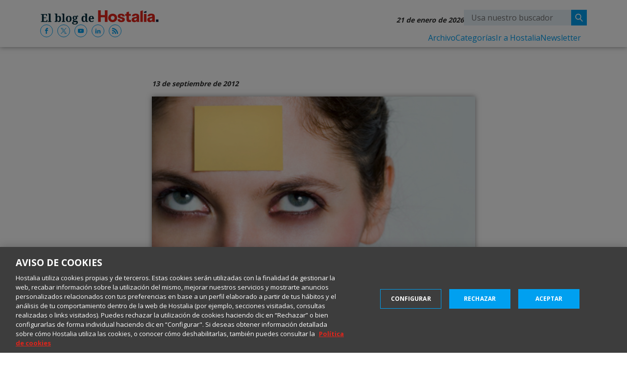

--- FILE ---
content_type: text/html; charset=UTF-8
request_url: https://blog.hostalia.com/general/6-aplicaciones-moviles-para-no-olvidarte-de-las-cosas/
body_size: 13843
content:
<!DOCTYPE html>
<html lang="es" class="no-js">
  <head>
    <!-- Inicio del aviso de consentimiento de cookies de OneTrust para hostalia.com -->
    <script src=https://cdn.cookielaw.org/scripttemplates/otSDKStub.js  type="text/javascript" charset="UTF-8" data-domain-script="0195cc9d-562e-79c5-a844-8518d1d7eccf" ></script>
    <script type="text/javascript">
    function OptanonWrapper() { }
    </script>
    <!-- Fin del aviso de consentimiento de cookies de OneTrust para hostalia.com -->

    <!-- Google Tag Manager -->
    <script>(function(w,d,s,l,i){w[l]=w[l]||[];w[l].push({'gtm.start':
    new Date().getTime(),event:'gtm.js'});var f=d.getElementsByTagName(s)[0],
    j=d.createElement(s),dl=l!='dataLayer'?'&l='+l:'';j.async=true;j.src=
    'https://www.googletagmanager.com/gtm.js?id='+i+dl;f.parentNode.insertBefore(j,f);
    })(window,document,'script','dataLayer','GTM-MPMH29K');</script>
    <!-- End Google Tag Manager -->

    <meta charset="UTF-8">

    <link rel="preconnect" href="https://www.google.com">
    <link rel="preconnect" href="https://www.google-analytics.com">
    <link rel="preconnect" href="https://static.hostalia.com">
    <link rel="preconnect" href="https://fonts.gstatic.com">
    <link rel="preconnect" href="https://www.googletagmanager.com">

    <meta http-equiv="X-UA-Compatible" content="IE=edge,chrome=1">
    <meta name="viewport" content="width=device-width, initial-scale=1.0">
    <link rel="profile" href="http://gmpg.org/xfn/11">

    <title>
                        6 aplicaciones móviles para no olvidarte de las cosas -                            </title>

    <link rel="alternate" type="application/rss+xml" title="RSS 2.0" href="https://blog.hostalia.com/feed/" />
    <link rel="alternate" type="text/xml" title="RSS .92" href="https://blog.hostalia.com/feed/rss/" />
    <link rel="alternate" type="application/atom+xml" title="Atom 0.3" href="https://blog.hostalia.com/feed/atom/" />
    <link rel="pingback" href="https://blog.hostalia.com/xmlrpc.php" />

    <link href="https://cdn.jsdelivr.net/npm/bootstrap@5.3.8/dist/css/bootstrap.min.css" rel="stylesheet" integrity="sha384-sRIl4kxILFvY47J16cr9ZwB07vP4J8+LH7qKQnuqkuIAvNWLzeN8tE5YBujZqJLB" crossorigin="anonymous">
    <link rel="stylesheet" href="https://fonts.googleapis.com/css?family=Open+Sans:300,400,700|Noto+Serif&display=swap">
    <link rel="stylesheet" href="/wp-content/themes/hostalia/style.css" type="text/css" media="screen" />
    <link rel="stylesheet" type="text/css" href="//cdn.jsdelivr.net/npm/slick-carousel@1.8.1/slick/slick.css"/>

    <script src="https://code.jquery.com/jquery-3.7.1.js"></script>
    <script src="https://code.jquery.com/jquery-migrate-3.5.2.min.js"></script>

    <!-- favicon for all devices -->
    <link rel="apple-touch-icon" sizes="180x180" href="https://blog.hostalia.com/wp-content/themes/hostalia/img/icons/apple-touch-icon.png?v=JyBvw9e7bp">
    <link rel="icon" type="image/png" sizes="32x32" href="https://blog.hostalia.com/wp-content/themes/hostalia/img/icons/favicon-32x32.png?v=JyBvw9e7bp">
    <link rel="icon" type="image/png" sizes="16x16" href="https://blog.hostalia.com/wp-content/themes/hostalia/img/icons/favicon-16x16.png?v=JyBvw9e7bp">
    <link rel="manifest" href="https://blog.hostalia.com/wp-content/themes/hostalia/img/icons/site.webmanifest?v=JyBvw9e7bp">
    <link rel="mask-icon" href="https://blog.hostalia.com/wp-content/themes/hostalia/img/icons/safari-pinned-tab.svg?v=JyBvw9e7bp" color="#e31d1a">
    <link rel="shortcut icon" href="https://blog.hostalia.com/wp-content/themes/hostalia/img/icons/favicon.ico?v=JyBvw9e7bp">
    <meta name="msapplication-TileColor" content="#ffffff">
    <meta name="theme-color" content="#ffffff">

    <meta name='robots' content='index, follow, max-image-preview:large, max-snippet:-1, max-video-preview:-1' />
	<style>img:is([sizes="auto" i], [sizes^="auto," i]) { contain-intrinsic-size: 3000px 1500px }</style>
	
	<!-- This site is optimized with the Yoast SEO plugin v26.1.1 - https://yoast.com/wordpress/plugins/seo/ -->
	<meta name="description" content="1.- RXmindMe: no olvides tomar tu medicina Se trata de una aplicación destinada a todos aquellos que olvidan tomarse sus medicinas a tiempo y siempre" />
	<link rel="canonical" href="https://blog.hostalia.com/general/6-aplicaciones-moviles-para-no-olvidarte-de-las-cosas/" />
	<meta property="og:locale" content="es_ES" />
	<meta property="og:type" content="article" />
	<meta property="og:title" content="6 aplicaciones móviles para no olvidarte de las cosas -" />
	<meta property="og:description" content="1.- RXmindMe: no olvides tomar tu medicina Se trata de una aplicación destinada a todos aquellos que olvidan tomarse sus medicinas a tiempo y siempre" />
	<meta property="og:url" content="https://blog.hostalia.com/general/6-aplicaciones-moviles-para-no-olvidarte-de-las-cosas/" />
	<meta property="article:published_time" content="2012-09-13T07:00:07+00:00" />
	<meta property="og:image" content="https://blog.hostalia.com/wp-content/uploads/2012/09/solucion-a-quedarse-dormido-blog-hostalia-hosting.jpg" />
	<meta property="og:image:width" content="602" />
	<meta property="og:image:height" content="845" />
	<meta property="og:image:type" content="image/jpeg" />
	<meta name="author" content="Jesús Marrone (Hostalia)" />
	<meta name="twitter:card" content="summary_large_image" />
	<meta name="twitter:label1" content="Escrito por" />
	<meta name="twitter:data1" content="Jesús Marrone (Hostalia)" />
	<meta name="twitter:label2" content="Tiempo de lectura" />
	<meta name="twitter:data2" content="3 minutos" />
	<script type="application/ld+json" class="yoast-schema-graph">{"@context":"https://schema.org","@graph":[{"@type":"WebPage","@id":"https://blog.hostalia.com/general/6-aplicaciones-moviles-para-no-olvidarte-de-las-cosas/","url":"https://blog.hostalia.com/general/6-aplicaciones-moviles-para-no-olvidarte-de-las-cosas/","name":"6 aplicaciones móviles para no olvidarte de las cosas -","isPartOf":{"@id":"https://blog.hostalia.com/#website"},"primaryImageOfPage":{"@id":"https://blog.hostalia.com/general/6-aplicaciones-moviles-para-no-olvidarte-de-las-cosas/#primaryimage"},"image":{"@id":"https://blog.hostalia.com/general/6-aplicaciones-moviles-para-no-olvidarte-de-las-cosas/#primaryimage"},"thumbnailUrl":"https://blog.hostalia.com/wp-content/uploads/2012/09/solucion-a-quedarse-dormido-blog-hostalia-hosting.jpg","datePublished":"2012-09-13T07:00:07+00:00","author":{"@id":"https://blog.hostalia.com/#/schema/person/ad8f66967cf89a4d178e830f9703160c"},"description":"1.- RXmindMe: no olvides tomar tu medicina Se trata de una aplicación destinada a todos aquellos que olvidan tomarse sus medicinas a tiempo y siempre","breadcrumb":{"@id":"https://blog.hostalia.com/general/6-aplicaciones-moviles-para-no-olvidarte-de-las-cosas/#breadcrumb"},"inLanguage":"es","potentialAction":[{"@type":"ReadAction","target":["https://blog.hostalia.com/general/6-aplicaciones-moviles-para-no-olvidarte-de-las-cosas/"]}]},{"@type":"ImageObject","inLanguage":"es","@id":"https://blog.hostalia.com/general/6-aplicaciones-moviles-para-no-olvidarte-de-las-cosas/#primaryimage","url":"https://blog.hostalia.com/wp-content/uploads/2012/09/solucion-a-quedarse-dormido-blog-hostalia-hosting.jpg","contentUrl":"https://blog.hostalia.com/wp-content/uploads/2012/09/solucion-a-quedarse-dormido-blog-hostalia-hosting.jpg"},{"@type":"BreadcrumbList","@id":"https://blog.hostalia.com/general/6-aplicaciones-moviles-para-no-olvidarte-de-las-cosas/#breadcrumb","itemListElement":[{"@type":"ListItem","position":1,"name":"Portada","item":"https://blog.hostalia.com/"},{"@type":"ListItem","position":2,"name":"6 aplicaciones móviles para no olvidarte de las cosas"}]},{"@type":"WebSite","@id":"https://blog.hostalia.com/#website","url":"https://blog.hostalia.com/","name":"Blog de Hostalia. Hosting, dominios y tecnología","description":"Blog de Hostalia. Hosting, dominios y tecnología","potentialAction":[{"@type":"SearchAction","target":{"@type":"EntryPoint","urlTemplate":"https://blog.hostalia.com/?s={search_term_string}"},"query-input":{"@type":"PropertyValueSpecification","valueRequired":true,"valueName":"search_term_string"}}],"inLanguage":"es"},{"@type":"Person","@id":"https://blog.hostalia.com/#/schema/person/ad8f66967cf89a4d178e830f9703160c","name":"Jesús Marrone (Hostalia)","image":{"@type":"ImageObject","inLanguage":"es","@id":"https://blog.hostalia.com/#/schema/person/image/","url":"https://secure.gravatar.com/avatar/770fd9a3d6d0c0178241fd51f63bbc2e61e4b70c9fe9859a26c7d1df96170ac5?s=96&d=mm&r=g","contentUrl":"https://secure.gravatar.com/avatar/770fd9a3d6d0c0178241fd51f63bbc2e61e4b70c9fe9859a26c7d1df96170ac5?s=96&d=mm&r=g","caption":"Jesús Marrone (Hostalia)"},"url":"https://blog.hostalia.com/author/jmarrone/"}]}</script>
	<!-- / Yoast SEO plugin. -->


<script type="text/javascript">
/* <![CDATA[ */
window._wpemojiSettings = {"baseUrl":"https:\/\/s.w.org\/images\/core\/emoji\/16.0.1\/72x72\/","ext":".png","svgUrl":"https:\/\/s.w.org\/images\/core\/emoji\/16.0.1\/svg\/","svgExt":".svg","source":{"concatemoji":"https:\/\/blog.hostalia.com\/wp-includes\/js\/wp-emoji-release.min.js?ver=6.8.3"}};
/*! This file is auto-generated */
!function(s,n){var o,i,e;function c(e){try{var t={supportTests:e,timestamp:(new Date).valueOf()};sessionStorage.setItem(o,JSON.stringify(t))}catch(e){}}function p(e,t,n){e.clearRect(0,0,e.canvas.width,e.canvas.height),e.fillText(t,0,0);var t=new Uint32Array(e.getImageData(0,0,e.canvas.width,e.canvas.height).data),a=(e.clearRect(0,0,e.canvas.width,e.canvas.height),e.fillText(n,0,0),new Uint32Array(e.getImageData(0,0,e.canvas.width,e.canvas.height).data));return t.every(function(e,t){return e===a[t]})}function u(e,t){e.clearRect(0,0,e.canvas.width,e.canvas.height),e.fillText(t,0,0);for(var n=e.getImageData(16,16,1,1),a=0;a<n.data.length;a++)if(0!==n.data[a])return!1;return!0}function f(e,t,n,a){switch(t){case"flag":return n(e,"\ud83c\udff3\ufe0f\u200d\u26a7\ufe0f","\ud83c\udff3\ufe0f\u200b\u26a7\ufe0f")?!1:!n(e,"\ud83c\udde8\ud83c\uddf6","\ud83c\udde8\u200b\ud83c\uddf6")&&!n(e,"\ud83c\udff4\udb40\udc67\udb40\udc62\udb40\udc65\udb40\udc6e\udb40\udc67\udb40\udc7f","\ud83c\udff4\u200b\udb40\udc67\u200b\udb40\udc62\u200b\udb40\udc65\u200b\udb40\udc6e\u200b\udb40\udc67\u200b\udb40\udc7f");case"emoji":return!a(e,"\ud83e\udedf")}return!1}function g(e,t,n,a){var r="undefined"!=typeof WorkerGlobalScope&&self instanceof WorkerGlobalScope?new OffscreenCanvas(300,150):s.createElement("canvas"),o=r.getContext("2d",{willReadFrequently:!0}),i=(o.textBaseline="top",o.font="600 32px Arial",{});return e.forEach(function(e){i[e]=t(o,e,n,a)}),i}function t(e){var t=s.createElement("script");t.src=e,t.defer=!0,s.head.appendChild(t)}"undefined"!=typeof Promise&&(o="wpEmojiSettingsSupports",i=["flag","emoji"],n.supports={everything:!0,everythingExceptFlag:!0},e=new Promise(function(e){s.addEventListener("DOMContentLoaded",e,{once:!0})}),new Promise(function(t){var n=function(){try{var e=JSON.parse(sessionStorage.getItem(o));if("object"==typeof e&&"number"==typeof e.timestamp&&(new Date).valueOf()<e.timestamp+604800&&"object"==typeof e.supportTests)return e.supportTests}catch(e){}return null}();if(!n){if("undefined"!=typeof Worker&&"undefined"!=typeof OffscreenCanvas&&"undefined"!=typeof URL&&URL.createObjectURL&&"undefined"!=typeof Blob)try{var e="postMessage("+g.toString()+"("+[JSON.stringify(i),f.toString(),p.toString(),u.toString()].join(",")+"));",a=new Blob([e],{type:"text/javascript"}),r=new Worker(URL.createObjectURL(a),{name:"wpTestEmojiSupports"});return void(r.onmessage=function(e){c(n=e.data),r.terminate(),t(n)})}catch(e){}c(n=g(i,f,p,u))}t(n)}).then(function(e){for(var t in e)n.supports[t]=e[t],n.supports.everything=n.supports.everything&&n.supports[t],"flag"!==t&&(n.supports.everythingExceptFlag=n.supports.everythingExceptFlag&&n.supports[t]);n.supports.everythingExceptFlag=n.supports.everythingExceptFlag&&!n.supports.flag,n.DOMReady=!1,n.readyCallback=function(){n.DOMReady=!0}}).then(function(){return e}).then(function(){var e;n.supports.everything||(n.readyCallback(),(e=n.source||{}).concatemoji?t(e.concatemoji):e.wpemoji&&e.twemoji&&(t(e.twemoji),t(e.wpemoji)))}))}((window,document),window._wpemojiSettings);
/* ]]> */
</script>
<style id='wp-emoji-styles-inline-css' type='text/css'>

	img.wp-smiley, img.emoji {
		display: inline !important;
		border: none !important;
		box-shadow: none !important;
		height: 1em !important;
		width: 1em !important;
		margin: 0 0.07em !important;
		vertical-align: -0.1em !important;
		background: none !important;
		padding: 0 !important;
	}
</style>
<link rel='stylesheet' id='wp-block-library-css' href='https://blog.hostalia.com/wp-includes/css/dist/block-library/style.min.css?ver=6.8.3' type='text/css' media='all' />
<style id='classic-theme-styles-inline-css' type='text/css'>
/*! This file is auto-generated */
.wp-block-button__link{color:#fff;background-color:#32373c;border-radius:9999px;box-shadow:none;text-decoration:none;padding:calc(.667em + 2px) calc(1.333em + 2px);font-size:1.125em}.wp-block-file__button{background:#32373c;color:#fff;text-decoration:none}
</style>
<style id='global-styles-inline-css' type='text/css'>
:root{--wp--preset--aspect-ratio--square: 1;--wp--preset--aspect-ratio--4-3: 4/3;--wp--preset--aspect-ratio--3-4: 3/4;--wp--preset--aspect-ratio--3-2: 3/2;--wp--preset--aspect-ratio--2-3: 2/3;--wp--preset--aspect-ratio--16-9: 16/9;--wp--preset--aspect-ratio--9-16: 9/16;--wp--preset--color--black: #000000;--wp--preset--color--cyan-bluish-gray: #abb8c3;--wp--preset--color--white: #ffffff;--wp--preset--color--pale-pink: #f78da7;--wp--preset--color--vivid-red: #cf2e2e;--wp--preset--color--luminous-vivid-orange: #ff6900;--wp--preset--color--luminous-vivid-amber: #fcb900;--wp--preset--color--light-green-cyan: #7bdcb5;--wp--preset--color--vivid-green-cyan: #00d084;--wp--preset--color--pale-cyan-blue: #8ed1fc;--wp--preset--color--vivid-cyan-blue: #0693e3;--wp--preset--color--vivid-purple: #9b51e0;--wp--preset--gradient--vivid-cyan-blue-to-vivid-purple: linear-gradient(135deg,rgba(6,147,227,1) 0%,rgb(155,81,224) 100%);--wp--preset--gradient--light-green-cyan-to-vivid-green-cyan: linear-gradient(135deg,rgb(122,220,180) 0%,rgb(0,208,130) 100%);--wp--preset--gradient--luminous-vivid-amber-to-luminous-vivid-orange: linear-gradient(135deg,rgba(252,185,0,1) 0%,rgba(255,105,0,1) 100%);--wp--preset--gradient--luminous-vivid-orange-to-vivid-red: linear-gradient(135deg,rgba(255,105,0,1) 0%,rgb(207,46,46) 100%);--wp--preset--gradient--very-light-gray-to-cyan-bluish-gray: linear-gradient(135deg,rgb(238,238,238) 0%,rgb(169,184,195) 100%);--wp--preset--gradient--cool-to-warm-spectrum: linear-gradient(135deg,rgb(74,234,220) 0%,rgb(151,120,209) 20%,rgb(207,42,186) 40%,rgb(238,44,130) 60%,rgb(251,105,98) 80%,rgb(254,248,76) 100%);--wp--preset--gradient--blush-light-purple: linear-gradient(135deg,rgb(255,206,236) 0%,rgb(152,150,240) 100%);--wp--preset--gradient--blush-bordeaux: linear-gradient(135deg,rgb(254,205,165) 0%,rgb(254,45,45) 50%,rgb(107,0,62) 100%);--wp--preset--gradient--luminous-dusk: linear-gradient(135deg,rgb(255,203,112) 0%,rgb(199,81,192) 50%,rgb(65,88,208) 100%);--wp--preset--gradient--pale-ocean: linear-gradient(135deg,rgb(255,245,203) 0%,rgb(182,227,212) 50%,rgb(51,167,181) 100%);--wp--preset--gradient--electric-grass: linear-gradient(135deg,rgb(202,248,128) 0%,rgb(113,206,126) 100%);--wp--preset--gradient--midnight: linear-gradient(135deg,rgb(2,3,129) 0%,rgb(40,116,252) 100%);--wp--preset--font-size--small: 13px;--wp--preset--font-size--medium: 20px;--wp--preset--font-size--large: 36px;--wp--preset--font-size--x-large: 42px;--wp--preset--spacing--20: 0.44rem;--wp--preset--spacing--30: 0.67rem;--wp--preset--spacing--40: 1rem;--wp--preset--spacing--50: 1.5rem;--wp--preset--spacing--60: 2.25rem;--wp--preset--spacing--70: 3.38rem;--wp--preset--spacing--80: 5.06rem;--wp--preset--shadow--natural: 6px 6px 9px rgba(0, 0, 0, 0.2);--wp--preset--shadow--deep: 12px 12px 50px rgba(0, 0, 0, 0.4);--wp--preset--shadow--sharp: 6px 6px 0px rgba(0, 0, 0, 0.2);--wp--preset--shadow--outlined: 6px 6px 0px -3px rgba(255, 255, 255, 1), 6px 6px rgba(0, 0, 0, 1);--wp--preset--shadow--crisp: 6px 6px 0px rgba(0, 0, 0, 1);}:where(.is-layout-flex){gap: 0.5em;}:where(.is-layout-grid){gap: 0.5em;}body .is-layout-flex{display: flex;}.is-layout-flex{flex-wrap: wrap;align-items: center;}.is-layout-flex > :is(*, div){margin: 0;}body .is-layout-grid{display: grid;}.is-layout-grid > :is(*, div){margin: 0;}:where(.wp-block-columns.is-layout-flex){gap: 2em;}:where(.wp-block-columns.is-layout-grid){gap: 2em;}:where(.wp-block-post-template.is-layout-flex){gap: 1.25em;}:where(.wp-block-post-template.is-layout-grid){gap: 1.25em;}.has-black-color{color: var(--wp--preset--color--black) !important;}.has-cyan-bluish-gray-color{color: var(--wp--preset--color--cyan-bluish-gray) !important;}.has-white-color{color: var(--wp--preset--color--white) !important;}.has-pale-pink-color{color: var(--wp--preset--color--pale-pink) !important;}.has-vivid-red-color{color: var(--wp--preset--color--vivid-red) !important;}.has-luminous-vivid-orange-color{color: var(--wp--preset--color--luminous-vivid-orange) !important;}.has-luminous-vivid-amber-color{color: var(--wp--preset--color--luminous-vivid-amber) !important;}.has-light-green-cyan-color{color: var(--wp--preset--color--light-green-cyan) !important;}.has-vivid-green-cyan-color{color: var(--wp--preset--color--vivid-green-cyan) !important;}.has-pale-cyan-blue-color{color: var(--wp--preset--color--pale-cyan-blue) !important;}.has-vivid-cyan-blue-color{color: var(--wp--preset--color--vivid-cyan-blue) !important;}.has-vivid-purple-color{color: var(--wp--preset--color--vivid-purple) !important;}.has-black-background-color{background-color: var(--wp--preset--color--black) !important;}.has-cyan-bluish-gray-background-color{background-color: var(--wp--preset--color--cyan-bluish-gray) !important;}.has-white-background-color{background-color: var(--wp--preset--color--white) !important;}.has-pale-pink-background-color{background-color: var(--wp--preset--color--pale-pink) !important;}.has-vivid-red-background-color{background-color: var(--wp--preset--color--vivid-red) !important;}.has-luminous-vivid-orange-background-color{background-color: var(--wp--preset--color--luminous-vivid-orange) !important;}.has-luminous-vivid-amber-background-color{background-color: var(--wp--preset--color--luminous-vivid-amber) !important;}.has-light-green-cyan-background-color{background-color: var(--wp--preset--color--light-green-cyan) !important;}.has-vivid-green-cyan-background-color{background-color: var(--wp--preset--color--vivid-green-cyan) !important;}.has-pale-cyan-blue-background-color{background-color: var(--wp--preset--color--pale-cyan-blue) !important;}.has-vivid-cyan-blue-background-color{background-color: var(--wp--preset--color--vivid-cyan-blue) !important;}.has-vivid-purple-background-color{background-color: var(--wp--preset--color--vivid-purple) !important;}.has-black-border-color{border-color: var(--wp--preset--color--black) !important;}.has-cyan-bluish-gray-border-color{border-color: var(--wp--preset--color--cyan-bluish-gray) !important;}.has-white-border-color{border-color: var(--wp--preset--color--white) !important;}.has-pale-pink-border-color{border-color: var(--wp--preset--color--pale-pink) !important;}.has-vivid-red-border-color{border-color: var(--wp--preset--color--vivid-red) !important;}.has-luminous-vivid-orange-border-color{border-color: var(--wp--preset--color--luminous-vivid-orange) !important;}.has-luminous-vivid-amber-border-color{border-color: var(--wp--preset--color--luminous-vivid-amber) !important;}.has-light-green-cyan-border-color{border-color: var(--wp--preset--color--light-green-cyan) !important;}.has-vivid-green-cyan-border-color{border-color: var(--wp--preset--color--vivid-green-cyan) !important;}.has-pale-cyan-blue-border-color{border-color: var(--wp--preset--color--pale-cyan-blue) !important;}.has-vivid-cyan-blue-border-color{border-color: var(--wp--preset--color--vivid-cyan-blue) !important;}.has-vivid-purple-border-color{border-color: var(--wp--preset--color--vivid-purple) !important;}.has-vivid-cyan-blue-to-vivid-purple-gradient-background{background: var(--wp--preset--gradient--vivid-cyan-blue-to-vivid-purple) !important;}.has-light-green-cyan-to-vivid-green-cyan-gradient-background{background: var(--wp--preset--gradient--light-green-cyan-to-vivid-green-cyan) !important;}.has-luminous-vivid-amber-to-luminous-vivid-orange-gradient-background{background: var(--wp--preset--gradient--luminous-vivid-amber-to-luminous-vivid-orange) !important;}.has-luminous-vivid-orange-to-vivid-red-gradient-background{background: var(--wp--preset--gradient--luminous-vivid-orange-to-vivid-red) !important;}.has-very-light-gray-to-cyan-bluish-gray-gradient-background{background: var(--wp--preset--gradient--very-light-gray-to-cyan-bluish-gray) !important;}.has-cool-to-warm-spectrum-gradient-background{background: var(--wp--preset--gradient--cool-to-warm-spectrum) !important;}.has-blush-light-purple-gradient-background{background: var(--wp--preset--gradient--blush-light-purple) !important;}.has-blush-bordeaux-gradient-background{background: var(--wp--preset--gradient--blush-bordeaux) !important;}.has-luminous-dusk-gradient-background{background: var(--wp--preset--gradient--luminous-dusk) !important;}.has-pale-ocean-gradient-background{background: var(--wp--preset--gradient--pale-ocean) !important;}.has-electric-grass-gradient-background{background: var(--wp--preset--gradient--electric-grass) !important;}.has-midnight-gradient-background{background: var(--wp--preset--gradient--midnight) !important;}.has-small-font-size{font-size: var(--wp--preset--font-size--small) !important;}.has-medium-font-size{font-size: var(--wp--preset--font-size--medium) !important;}.has-large-font-size{font-size: var(--wp--preset--font-size--large) !important;}.has-x-large-font-size{font-size: var(--wp--preset--font-size--x-large) !important;}
:where(.wp-block-post-template.is-layout-flex){gap: 1.25em;}:where(.wp-block-post-template.is-layout-grid){gap: 1.25em;}
:where(.wp-block-columns.is-layout-flex){gap: 2em;}:where(.wp-block-columns.is-layout-grid){gap: 2em;}
:root :where(.wp-block-pullquote){font-size: 1.5em;line-height: 1.6;}
</style>
<link rel='stylesheet' id='ez-toc-css' href='https://blog.hostalia.com/wp-content/plugins/easy-table-of-contents/assets/css/screen.min.css?ver=2.0.76' type='text/css' media='all' />
<style id='ez-toc-inline-css' type='text/css'>
div#ez-toc-container .ez-toc-title {font-size: 120%;}div#ez-toc-container .ez-toc-title {font-weight: 500;}div#ez-toc-container ul li , div#ez-toc-container ul li a {font-size: 95%;}div#ez-toc-container ul li , div#ez-toc-container ul li a {font-weight: 600;}div#ez-toc-container nav ul ul li {font-size: 90%;}
.ez-toc-container-direction {direction: ltr;}.ez-toc-counter ul{counter-reset: item ;}.ez-toc-counter nav ul li a::before {content: counters(item, '.', decimal) '. ';display: inline-block;counter-increment: item;flex-grow: 0;flex-shrink: 0;margin-right: .2em; float: left; }.ez-toc-widget-direction {direction: ltr;}.ez-toc-widget-container ul{counter-reset: item ;}.ez-toc-widget-container nav ul li a::before {content: counters(item, '.', decimal) '. ';display: inline-block;counter-increment: item;flex-grow: 0;flex-shrink: 0;margin-right: .2em; float: left; }
</style>
<link rel="https://api.w.org/" href="https://blog.hostalia.com/wp-json/" /><link rel="alternate" title="JSON" type="application/json" href="https://blog.hostalia.com/wp-json/wp/v2/posts/4068" /><link rel="alternate" title="oEmbed (JSON)" type="application/json+oembed" href="https://blog.hostalia.com/wp-json/oembed/1.0/embed?url=https%3A%2F%2Fblog.hostalia.com%2Fgeneral%2F6-aplicaciones-moviles-para-no-olvidarte-de-las-cosas%2F" />
<link rel="alternate" title="oEmbed (XML)" type="text/xml+oembed" href="https://blog.hostalia.com/wp-json/oembed/1.0/embed?url=https%3A%2F%2Fblog.hostalia.com%2Fgeneral%2F6-aplicaciones-moviles-para-no-olvidarte-de-las-cosas%2F&#038;format=xml" />
  
<link rel="stylesheet" id="code-highlighter-css"  href="https://blog.hostalia.com/wp-content/plugins/ah-prism-syntax-highlighter/inc/css/coy_theme.css" type="text/css" media="all" />


    <script type="application/ld+json">
    {
      "@context": "http://schema.org",
      "@type": "WebSite",
      "url": "//blog.hostalia.com/",
      "potentialAction": {
        "@type": "SearchAction",
        "target": "//blog.hostalia.com/search?q={search_term_string}",
        "query-input": "required name=search_term_string"
      }
    }
    </script>

  </head>

  
  <body class="post">
    <!-- Google Tag Manager (noscript) -->
    <noscript><iframe src="https://www.googletagmanager.com/ns.html?id=GTM-MPMH29K"
    height="0" width="0" style="display:none;visibility:hidden"></iframe></noscript>
    <!-- End Google Tag Manager (noscript) -->

    <header class="blog-header" role="banner">
      <div class="container">
        <div class="row">
          <div class="col-12">
            <div class="head-container">
              <div class="left-block">
                <a class="logo-hostalia-blog" href="https://blog.hostalia.com">
                  <img src="https://static.hostalia.com/images/logos/logo-blog-hostalia.svg" width="243" height="29" alt="El blog de Hostalia" class="logo-img">
                </a>

                <ul class="social-links list-inline">
                    <li class="icon-facebook"><a href="http://www.facebook.com/pages/Hostalia/199957990030970" target="_blank" rel="noopener"></a></li>
                    <li class="icon-x"><a href="http://www.twitter.com/hostalia" target="_blank" rel="noopener"></a></li>
                    <li class="icon-youtube"><a href="http://www.youtube.com/user/HostaliaInternet?sub_confirmation=1" target="_blank" rel="noopener"></a></li>
                    <li class="icon-linkedin"><a href="https://es.linkedin.com/company/hostalia" target="_blank" rel="noopener"></a></li>
                    <li class="icon-rss"><a href="http://blog.hostalia.com/feed/" target="_blank" rel="noopener"></a></li>
                </ul>
              </div>

              <div class="right-block">
                <div class="date-search-wrapper">
                  <p class="date d-none d-md-block">
                    21 de enero de 2026</p>

                  <div class="search-wrapper">
                    <form class="search-form d-none d-md-flex" method="get" action="https://blog.hostalia.com" role="search">
	<input class="input-field input-text" type="text" name="s" placeholder="Usa nuestro buscador">
    <button class="input-field input-button" type="submit" id="searchsubmit"></button>
</form>                    <div class="search-form-btn clickable-item d-block d-md-none" data-item="search-form"></div>
                  </div>
                </div>

                <nav class="navbar navbar-expand-md navbar-light">
                  <div class="container">
                    <button class="navbar-toggler" type="button" data-bs-toggle="collapse" data-bs-target="#navbarSupportedContent" aria-controls="navbarSupportedContent" aria-expanded="false" aria-label="Toggle navigation">
                      <span class="icon-bar"></span>
                      <span class="icon-bar"></span>
                      <span class="icon-bar"></span>
                    </button>

                    <div class="collapse navbar-collapse" id="navbarSupportedContent">
                      <ul class="hostalia-related-container navbar-nav mr-auto">
                        <li class="nav-item active" data-item="archive">
                          <a class="nav-link" href="/archivo/">Archivo</a>
                        </li>
                        <li class="nav-item" data-item="categories">
                          <a class="nav-link" href="/categorias/">Categorías</a>
                        </li>
                        <li class="nav-item" data-item="hostalia">
                          <a class="nav-link" href="https://www.hostalia.com/">Ir a Hostalia</a>
                        </li>
                        <li class="nav-item" data-item="newsletter">
                          <a class="nav-link d-none d-md-block clickable-item" href="#">Newsletter</a>

                          <div class="d-md-none">
                            <div class="subscribe-newsletter">
  <form id="form_alta_boletin" method="post" action="//panel.hostalia.com/sixtinaws/tools/hostalianews/hostalianews_alta.jsp" onsubmit="_gaq.push(['_trackEvent', 'formularios', 'submit', 'hostalianews-blog-foot-home'])" >
    <p class="header">Suscríbete al Newsletter</p>
    <p class="content">Mantente al día de todas las ofertas y novedades de Hostalia.</p>
    <input class="text-field" id="form_email_alta" type="text" name="email" placeholder="Email">
    <button type="submit" id="boletin_envio" class="btn-main">Suscribirse</button>
	<p style="margin-top: 20px;font-size: 14px;">Al subscribirte aceptas nuestra <a href="https://www.hostalia.com/legal/politica-privacidad/" target="_blank" rel="noopener">Política de Privacidad</a> | <a href="https://www.hostalia.com/actualidad/boletin-mensual-baja/">Darse de baja</a></p>
  </form>
</div>

                          </div>
                        </li>
                      </ul>
                    </div>
                  </div>
                </nav>
              </div>

              <div class="hostalia-related-tools invisible">
                <div data-item="newsletter" class="newsletter-container">
                  <div class="subscribe-newsletter">
  <form id="form_alta_boletin" method="post" action="//panel.hostalia.com/sixtinaws/tools/hostalianews/hostalianews_alta.jsp" onsubmit="_gaq.push(['_trackEvent', 'formularios', 'submit', 'hostalianews-blog-foot-home'])" >
    <p class="header">Suscríbete al Newsletter</p>
    <p class="content">Mantente al día de todas las ofertas y novedades de Hostalia.</p>
    <input class="text-field" id="form_email_alta" type="text" name="email" placeholder="Email">
    <button type="submit" id="boletin_envio" class="btn-main">Suscribirse</button>
	<p style="margin-top: 20px;font-size: 14px;">Al subscribirte aceptas nuestra <a href="https://www.hostalia.com/legal/politica-privacidad/" target="_blank" rel="noopener">Política de Privacidad</a> | <a href="https://www.hostalia.com/actualidad/boletin-mensual-baja/">Darse de baja</a></p>
  </form>
</div>

                </div>
              </div>

            </div>
          </div>
        </div>
      </div>
    </header>

  <main role="main">
    <section>
      <div class="container posts-container">
        
          <article id="post-4068" class="post-4068 post type-post status-publish format-standard hentry category-general tag-aplicaciones tag-evernote tag-lift tag-lookuot-security tag-memoria tag-read-it-later tag-remember-the-milk tag-rxmindme tag-smartphone">
            <div class="row">
              <div class="col-12">
                <div class="post-content-container">

                  <p class="date post-date">13 de septiembre de 2012</p>

                  
<a href="https://blog.hostalia.com/general/6-aplicaciones-moviles-para-no-olvidarte-de-las-cosas/" class="post-thumbnail" title="6 aplicaciones móviles para no olvidarte de las cosas">
    <img src="https://blog.hostalia.com/wp-content/themes/hostalia/images/aplicaciones-moviles-para-no-olvidarse-de-las-cosas-blog-hostalia-hostig.jpg" alt="6 aplicaciones móviles para no olvidarte de las cosas"/>
</a>
                  <h1>
                    <a href="https://blog.hostalia.com/general/6-aplicaciones-moviles-para-no-olvidarte-de-las-cosas/" title="6 aplicaciones móviles para no olvidarte de las cosas">6 aplicaciones móviles para no olvidarte de las cosas</a>
                  </h1>

                  <div class="share-block">
                    <button type="button">Compartir</button>
                    <ul class="share-links list-inline d-none">
                      <li class="icon-link">
                        <a href="#" target="_blank" rel="noopener"></a>
                      </li>
                      <li class="icon-whatsapp"><a href="#" target="_blank" rel="noopener"></a></li>
                      <li class="icon-linkedin"><a href="#" target="_blank" rel="noopener"></a></li>
                      <li class="icon-x"><a href="#" target="_blank" rel="noopener"></a></li>
                      <li class="icon-facebook"><a href="#" target="_blank" rel="noopener"></a></li>
                      <li class="icon-mail"><a href="#" target="_blank" rel="noopener"></a></li>
                    </ul>
                    <p class="message-field">Texto copiado al portapapeles.</p>
                  </div>

                  <div class="entradilla">
                    <p style="text-align: justify;">Si eres de las miles de personas que dispone de un smartphone pero<strong> aún sigues poniéndote una cinta en un dedo para recordar cosas</strong>, como ir a la tintorería a recoger tu ropa o hacer el registro de ese <a href="http://www.hostalia.com/dominios/dominios-territoriales.html" target="_blank">dominio</a> que tienes en mente desde hace tiempo, podemos decir que no estás aprovechando todo el potencial que te ofrece tu dispositivo móvil.</p>
<p style="text-align: justify;">Hace unas semanas os presentábamos un <a href="http://blog.hostalia.com/white-paper-gestores-de-contrasenas-maneja-todos-tus-passwords-sin-memorizarlos/" target="_blank">White Paper sobre gestores de contraseñas</a> para acordaros en todo momento de ellas, y también os contábamos <a href="http://blog.hostalia.com/checklist-la-mejor-forma-para-no-olvidarte-de-tus-tareas/" target="_blank">cómo usar los Checklist</a> para no saltarnos ningún paso a la hora de realizar una tarea o actividad. Ahora os queremos mostrar 6 interesantes apps móviles que os ayudarán a organizar vuestras tareas, para que pongáis punto final a pensamientos como “<strong>¡Sé que tengo que hacer algo pero no me acuerdo el qué!</strong>”.</p>
                  </div>

                  <div id="attachment_4070" style="width: 492px" class="wp-caption aligncenter"><a href="https://blog.hostalia.com/wp-content/uploads/2012/09/solucion-a-quedarse-dormido-blog-hostalia-hosting.jpg" target="_blank"><img fetchpriority="high" decoding="async" aria-describedby="caption-attachment-4070" class=" wp-image-4070 " src="https://blog.hostalia.com/wp-content/uploads/2012/09/solucion-a-quedarse-dormido-blog-hostalia-hosting.jpg" alt="solucion a quedarse dormido - blog hostalia hosting" width="482" height="676" srcset="https://blog.hostalia.com/wp-content/uploads/2012/09/solucion-a-quedarse-dormido-blog-hostalia-hosting.jpg 602w, https://blog.hostalia.com/wp-content/uploads/2012/09/solucion-a-quedarse-dormido-blog-hostalia-hosting-214x300.jpg 214w" sizes="(max-width: 482px) 100vw, 482px" /></a><p id="caption-attachment-4070" class="wp-caption-text">Si usas aplicaciones pero no son efectivas, quizás te interese alguna de pago como ésta 😀</p></div>
<div id="ez-toc-container" class="ez-toc-v2_0_76 counter-hierarchy ez-toc-counter ez-toc-grey ez-toc-container-direction">
<div class="ez-toc-title-container">
<p class="ez-toc-title" style="cursor:inherit">Tabla de contenidos</p>
<span class="ez-toc-title-toggle"></span></div>
<nav><ul class='ez-toc-list ez-toc-list-level-1 ' ><li class='ez-toc-page-1 ez-toc-heading-level-2'><a class="ez-toc-link ez-toc-heading-1" href="#1-_RXmindMe_no_olvides_tomar_tu_medicina" >1.- RXmindMe: no olvides tomar tu medicina</a></li><li class='ez-toc-page-1 ez-toc-heading-level-2'><a class="ez-toc-link ez-toc-heading-2" href="#2-_Evernote_el_post-it_movil" >2.- Evernote: el post-it móvil</a></li><li class='ez-toc-page-1 ez-toc-heading-level-2'><a class="ez-toc-link ez-toc-heading-3" href="#3-_Lookout_Security_protege_y_localiza_tu_movil" >3.- Lookout Security: protege y localiza tu móvil</a></li><li class='ez-toc-page-1 ez-toc-heading-level-2'><a class="ez-toc-link ez-toc-heading-4" href="#4-_Remember_the_milk_una_app_de_la_leche" >4.- Remember the milk: una app de la leche</a></li><li class='ez-toc-page-1 ez-toc-heading-level-2'><a class="ez-toc-link ez-toc-heading-5" href="#5-_Read_it_Later_para_leer_cuando_puedas" >5.- Read it Later: para leer cuando puedas</a></li><li class='ez-toc-page-1 ez-toc-heading-level-2'><a class="ez-toc-link ez-toc-heading-6" href="#6-_Lift_una_ayuda_para_lograr_cualquier_meta" >6.- Lift: una ayuda para lograr cualquier meta</a><ul class='ez-toc-list-level-3' ><li class='ez-toc-heading-level-3'><a class="ez-toc-link ez-toc-heading-7" href="#Post_relacionados" >Post relacionados</a></li></ul></li></ul></nav></div>
<h2><span class="ez-toc-section" id="1-_RXmindMe_no_olvides_tomar_tu_medicina"></span><span style="color: #000000;">1.- RXmindMe: no olvides tomar tu medicina</span><span class="ez-toc-section-end"></span></h2>
<p style="text-align: center;"><a href="https://blog.hostalia.com/wp-content/uploads/2012/09/rxmindme-blog-hostalia-hosting.jpg" target="_blank"><img decoding="async" class="aligncenter  wp-image-4076" src="https://blog.hostalia.com/wp-content/uploads/2012/09/rxmindme-blog-hostalia-hosting.jpg" alt="rxmindme - blog hostalia hosting" width="537" height="393" srcset="https://blog.hostalia.com/wp-content/uploads/2012/09/rxmindme-blog-hostalia-hosting.jpg 671w, https://blog.hostalia.com/wp-content/uploads/2012/09/rxmindme-blog-hostalia-hosting-300x220.jpg 300w" sizes="(max-width: 537px) 100vw, 537px" /></a></p>
<p style="text-align: justify;">Se trata de una <strong>aplicación destinada a todos aquellos que olvidan tomarse sus medicinas a tiempo</strong> y siempre acaban haciéndolo a deshoras. Esta app permite programar alertas según el lapso de tiempo que tiene que transcurrir entre una toma y otra.</p>
<p style="text-align: justify;"><a href="http://www.rxmind.me/" target="_blank">RXmindMe</a> también <strong>permite tomar fotos de las medicinas</strong>, para que las alarmas muestren lo que nos toca tomar en cada momento y de esta forma no tengamos ningún tipo de duda. Además, dispone de un completo registro de las horas y cantidades tomadas de cada medicamento.</p>
<h2><span class="ez-toc-section" id="2-_Evernote_el_post-it_movil"></span><span style="color: #000000;">2.- Evernote: el post-it móvil</span><span class="ez-toc-section-end"></span></h2>
<p style="text-align: center;"><a href="https://blog.hostalia.com/wp-content/uploads/2012/09/evernote-blog-hostalia-hosting.jpg" target="_blank"><img decoding="async" class="aligncenter  wp-image-4071" src="https://blog.hostalia.com/wp-content/uploads/2012/09/evernote-blog-hostalia-hosting.jpg" alt="evernote - blog hostalia hosting" width="537" height="389" srcset="https://blog.hostalia.com/wp-content/uploads/2012/09/evernote-blog-hostalia-hosting.jpg 671w, https://blog.hostalia.com/wp-content/uploads/2012/09/evernote-blog-hostalia-hosting-300x217.jpg 300w" sizes="(max-width: 537px) 100vw, 537px" /></a></p>
<p style="text-align: justify;"><a href="http://evernote.com/" target="_blank">Evernote</a> es una aplicación que viene a realizar las mismas funciones que hacen los clásicos post it, es decir, <strong>nos permite anotar todo lo</strong> <strong>que queremos recordar</strong>, desde una idea para un nuevo proyecto, hasta comprar leche en el supermercado o adquirir en una <a href="http://www.hostalia.com/tiendas/" target="_blank">tienda online</a> la canción que acabamos de escuchar.</p>
<p style="text-align: justify;">La aplicación <strong>permite crear las notas mediante texto, audio e imágenes</strong>, además de poder sincronizar el contenido con nuestro PC, para que de esta forma las notas las tengamos en todos nuestros dispositivos, aprovechando las virtudes de la <a href="http://www.hostalia.com/cloud-dedicado/" target="_blank">Nube</a>.</p>
<h2><span class="ez-toc-section" id="3-_Lookout_Security_protege_y_localiza_tu_movil"></span><span style="color: #000000;">3.- Lookout Security: protege y localiza tu móvil</span><span class="ez-toc-section-end"></span></h2>
<p style="text-align: center;"><a href="https://blog.hostalia.com/wp-content/uploads/2012/09/lockout-security-blog-hostalia-hosting.jpg" target="_blank"><img loading="lazy" decoding="async" class="aligncenter size-full wp-image-4073" src="https://blog.hostalia.com/wp-content/uploads/2012/09/lockout-security-blog-hostalia-hosting.jpg" alt="lockout security - blog hostalia hosting" width="474" height="240" srcset="https://blog.hostalia.com/wp-content/uploads/2012/09/lockout-security-blog-hostalia-hosting.jpg 474w, https://blog.hostalia.com/wp-content/uploads/2012/09/lockout-security-blog-hostalia-hosting-300x152.jpg 300w" sizes="auto, (max-width: 474px) 100vw, 474px" /></a></p>
<p style="text-align: justify;">La principal función de <a href="https://www.mylookout.com/" target="_blank">Lookout Security</a> es la de proteger nuestro dispositivo móvil de amenazas externas, pero además de eso, <strong>esta aplicación permite localizar nuestro teléfono móvil en un mapa desde un ordenador u otro smartphone</strong>, emitiendo un sonido para que lo localices.</p>
<h2><span class="ez-toc-section" id="4-_Remember_the_milk_una_app_de_la_leche"></span><span style="color: #000000;">4.- Remember the milk: una app de la leche</span><span class="ez-toc-section-end"></span></h2>
<p style="text-align: center;"><a href="https://blog.hostalia.com/wp-content/uploads/2012/09/remember-the-milk-blog-hostalia-hosting.jpg" target="_blank"><img loading="lazy" decoding="async" class="aligncenter  wp-image-4075" src="https://blog.hostalia.com/wp-content/uploads/2012/09/remember-the-milk-blog-hostalia-hosting.jpg" alt="remember the milk - blog hostalia hosting" width="542" height="393" srcset="https://blog.hostalia.com/wp-content/uploads/2012/09/remember-the-milk-blog-hostalia-hosting.jpg 677w, https://blog.hostalia.com/wp-content/uploads/2012/09/remember-the-milk-blog-hostalia-hosting-300x218.jpg 300w" sizes="auto, (max-width: 542px) 100vw, 542px" /></a></p>
<p style="text-align: justify;"><a href="http://www.rememberthemilk.com/" target="_blank">Remember the milk</a> nos permite crear una <strong>lista de recordatorios con las fechas y horas</strong> en las que debes hacer una tarea.</p>
<p style="text-align: justify;">Una de las características más novedosas que ofrece la aplicación es la de poder añadir a cada alarma una dirección física. Así, <strong>nos recordará qué tarea tenemos que hacer cuando pasemos por una dirección determinada</strong>, que previamente hemos especificado.</p>
<h2><span class="ez-toc-section" id="5-_Read_it_Later_para_leer_cuando_puedas"></span><span style="color: #000000;">5.- Read it Later: para leer cuando puedas</span><span class="ez-toc-section-end"></span></h2>
<p style="text-align: center;"><a href="https://blog.hostalia.com/wp-content/uploads/2012/09/read-it-later-blog-hostalia-hosting.jpg" target="_blank"><img loading="lazy" decoding="async" class="aligncenter  wp-image-4074" src="https://blog.hostalia.com/wp-content/uploads/2012/09/read-it-later-blog-hostalia-hosting.jpg" alt="read it later - blog hostalia hosting" width="512" height="382" srcset="https://blog.hostalia.com/wp-content/uploads/2012/09/read-it-later-blog-hostalia-hosting.jpg 640w, https://blog.hostalia.com/wp-content/uploads/2012/09/read-it-later-blog-hostalia-hosting-300x224.jpg 300w" sizes="auto, (max-width: 512px) 100vw, 512px" /></a></p>
<p style="text-align: justify;">Seguro que en muchas ocasiones has estado navegando por la red y has encontrado noticias interesantes pero que por falta de tiempo no has podido leer. La aplicación <strong><a href="http://help.getpocket.com/" target="_blank">Read it later</a> nos permite marcar y descargar esos artículos para que podamos leerlos después</strong>, incluso cuando no tengamos conexión. Es una <a href="http://blog.hostalia.com/7-funcionalidades-de-youtube-que-posiblemente-desconoces/" target="_blank">aplicación similar al “Ver más tarde” de Youtube</a>.</p>
<h2><span class="ez-toc-section" id="6-_Lift_una_ayuda_para_lograr_cualquier_meta"></span><span style="color: #000000;">6.- Lift: una ayuda para lograr cualquier meta</span><span class="ez-toc-section-end"></span></h2>
<p style="text-align: center;"><a href="https://blog.hostalia.com/wp-content/uploads/2012/09/lift-blog-hostalia-hsoting.jpg" target="_blank"><img loading="lazy" decoding="async" class="aligncenter  wp-image-4072" src="https://blog.hostalia.com/wp-content/uploads/2012/09/lift-blog-hostalia-hsoting.jpg" alt="lift - blog hostalia hsoting" width="549" height="399" srcset="https://blog.hostalia.com/wp-content/uploads/2012/09/lift-blog-hostalia-hsoting.jpg 686w, https://blog.hostalia.com/wp-content/uploads/2012/09/lift-blog-hostalia-hsoting-300x218.jpg 300w" sizes="auto, (max-width: 549px) 100vw, 549px" /></a></p>
<p style="text-align: justify;">Se trata del último proyecto de los creadores de <a href="http://twitter.com/hostalia" target="_blank">Twitter</a>, <strong>cuyo objetivo es ayudarnos a conseguir aquellos objetivos que nos hemos marcado</strong>. Pero <a href="http://lift.do/" target="_blank">Lift</a> es más que una aplicación, ya que actúa como una <a href="https://www.facebook.com/hostalia" target="_blank">red social</a>, ya que el usuario se puede conectar con sus amigos o con gente que persiga el mismo reto, para así tener mayor motiviación a la hora de alcanzar el objetivo.</p>
<p style="text-align: justify;">Estas aplicaciones nos ayudarán a recordar las cosas, pero no olvides que hay que ejercitar el cerebro para que siempre esté sano. Y <strong>nada mejor que seguir los <a href="http://blog.hostalia.com/el-alma-esta-en-la-red-del-cerebro/" target="_blank">12 consejos para mejorar tu cerebro</a></strong> que te propusimos en <a href="http://www.hostalia.com" target="_blank">Hostalia</a>.</p>
<div class='yarpp yarpp-related yarpp-related-website yarpp-template-list'>
<!-- YARPP List -->
<h3>Post relacionados </h3><ol>
<li><a href="https://blog.hostalia.com/general/cinco-mentiras-de-los-virus-en-internet/" rel="bookmark" title="Cinco mentiras de los virus en Internet">Cinco mentiras de los virus en Internet</a></li>
<li><a href="https://blog.hostalia.com/general/cosas-que-se-pueden-hacer-con-un-smartphone-que-aun-no-se-hacen-en-espana/" rel="bookmark" title="Cosas que se pueden hacer con un Smartphone que aún no se hacen en España">Cosas que se pueden hacer con un Smartphone que aún no se hacen en España</a></li>
<li><a href="https://blog.hostalia.com/general/aun-no-has-rebautizado-tu-wifi/" rel="bookmark" title="¿Aún no has rebautizado tu WiFi?">¿Aún no has rebautizado tu WiFi?</a></li>
<li><a href="https://blog.hostalia.com/general/whatsapp-dejara-de-romper-parejas-por-fin-puedes-quitar-tu-ultima-hora-de-conexion/" rel="bookmark" title="WhatsApp dejará de romper parejas: ¡por fin puedes quitar tu «última hora de conexión»!">WhatsApp dejará de romper parejas: ¡por fin puedes quitar tu «última hora de conexión»!</a></li>
</ol>
</div>

                  <div id="newsletter-subscription">
                      <div class="subscribe-newsletter">
  <form id="form_alta_boletin" method="post" action="//panel.hostalia.com/sixtinaws/tools/hostalianews/hostalianews_alta.jsp" onsubmit="_gaq.push(['_trackEvent', 'formularios', 'submit', 'hostalianews-blog-foot-home'])" >
    <p class="header">Suscríbete al Newsletter</p>
    <p class="content">Mantente al día de todas las ofertas y novedades de Hostalia.</p>
    <input class="text-field" id="form_email_alta" type="text" name="email" placeholder="Email">
    <button type="submit" id="boletin_envio" class="btn-main">Suscribirse</button>
	<p style="margin-top: 20px;font-size: 14px;">Al subscribirte aceptas nuestra <a href="https://www.hostalia.com/legal/politica-privacidad/" target="_blank" rel="noopener">Política de Privacidad</a> | <a href="https://www.hostalia.com/actualidad/boletin-mensual-baja/">Darse de baja</a></p>
  </form>
</div>

                  </div>

                  
                  <h3 class="header-text commentarios">Comentarios</h3>
                  
	<h2 class="comments-number">2 comentarios</h2>




<ol class="comment-list">
	
    <li class="comment even thread-even depth-1" id="comment-415">        <div id="div-comment-415" class="comment-body">        <div class="comment-author vcard"><cite class="fn"><a href="http://movando.co/memoruz" class="url" rel="ugc external nofollow">Edwin Alba</a></cite> <span class="says">says:</span>        </div>        <div class="comment-meta commentmetadata">
            <a href="https://blog.hostalia.com/general/6-aplicaciones-moviles-para-no-olvidarte-de-las-cosas/#comment-415">20 mayo, 2017 a las 9:00 pm            </a>        </div>

        <p>Hola amigos, les recomiendo un tip. Descarguen una aplicación que les recuerda pagos, fechas o compromisos. Yo uso Memoruz y la pueden descargar en <a href="http://www.movando.co/memoruz" rel="nofollow ugc">http://www.movando.co/memoruz</a>  , además es gratis.</p>
<p>Saludos.</p>

        <div class="reply"><a rel="nofollow" class="comment-reply-link" href="#comment-415" data-commentid="415" data-postid="4068" data-belowelement="div-comment-415" data-respondelement="respond" data-replyto="Responder a Edwin Alba" aria-label="Responder a Edwin Alba">Responder</a>        </div>        </div></li><!-- #comment-## -->
</ol><!-- .comment-list -->



	<div id="respond" class="comment-respond">
		<h3 id="reply-title" class="comment-reply-title"><span class="text">Déjanos un comentario o cuéntanos algo. <small><a rel="nofollow" id="cancel-comment-reply-link" href="/general/6-aplicaciones-moviles-para-no-olvidarte-de-las-cosas/#respond" style="display:none;">Cancelar la respuesta</a></small></span></h3><form action="https://blog.hostalia.com/wp-comments-post.php" method="post" id="commentform" class="comment-form"><p class="comment-notes"><span id="email-notes">Tu dirección de correo electrónico no será publicada.</span> <span class="required-field-message">Los campos obligatorios están marcados con <span class="required">*</span></span></p><p class="comment-form-author"><label for="author">Name<span class="required">*</span></label><input id="author" name="author" type="text" placeholder="Nombre *" value="" size="30" /></p>
<p class="comment-form-email"><label for="email">Email<span class="required">*</span></label><input id="email" name="email" type="text" placeholder="Correo *" value="" size="30" /></p>
<p class="comment-form-url"><label for="url">Website</label><input id="url" name="url" type="text" placeholder="Web" value="" size="30" /></p>
<p class="comment-form-comment"><label for="comment">Comentario</label><textarea id="comment" name="comment" cols="45" rows="8" aria-required="true" placeholder="Comentario *"></textarea></p><p class="legal-link"><a href="href="https://www.hostalia.com/politica-privacidad.html" target="_blank">Leer condiciones</a></p><p class="form-submit"><input name="submit" type="submit" id="submit" class="submit" value="Enviar" /> <input type='hidden' name='comment_post_ID' value='4068' id='comment_post_ID' />
<input type='hidden' name='comment_parent' id='comment_parent' value='0' />
</p><p style="display: none;"><input type="hidden" id="akismet_comment_nonce" name="akismet_comment_nonce" value="513f78e53d" /></p><p style="display: none !important;" class="akismet-fields-container" data-prefix="ak_"><label>&#916;<textarea name="ak_hp_textarea" cols="45" rows="8" maxlength="100"></textarea></label><input type="hidden" id="ak_js_1" name="ak_js" value="197"/><script>document.getElementById( "ak_js_1" ).setAttribute( "value", ( new Date() ).getTime() );</script></p></form>	</div><!-- #respond -->
	                </div>
              </div>

            </div>
          </article>

        
              </div>
    </section>
  </main>

  <div class="subscribe-newsletter-container">
  <div class="subscribe-newsletter-content">
    <p class="text">Suscríbete a HostaliaNews para mantenerte a la última</p>
    <button>Suscribirme</button>
  </div>

  <img class="close-subscribe-newsletter" loading="lazy" src="https://static.acens.com/images/icons/cross-circle-ffffff.svg" width="22" height="22" alt="Icono cerrar"/>
</div>
    <footer class="blog-footer" role="contentinfo">
      <a href="#" class="btn-main go-top-btn"></a>

      <div class="container">
          <div class="row">
            <div class="col-lg-2 offset-lg-1 col-md-3">
            <a href="https://www.hostalia.com" class="logo-hostalia" target="_blank">
              <img src="https://static.hostalia.com/images/logos/logo-hostalia.svg" width="160" height="32" alt="Hostalia" class="logo-img">
            </a>
          </div>

          <div class="col-lg-8 col-md-9 block-right">
            <p class="about"><span>SOBRE ESTE BLOG:</span><br>Escrito por el equipo de Comunicación de Hostalia, dirigido por Inma Castellanos, en el que conversamos sobre Hosting, Internet y Tecnología.</p>
            <ul class="list-unstyled legal">
              <li><a href="https://www.hostalia.com/legal/politica-privacidad/" target="_blank" rel="noopener">Política de privacidad</a></li>
              <li><a href="https://www.hostalia.com/legal/cookies/" target="_blank" rel="noopener">Política de cookies</a></li>
              <li><a href="https://www.hostalia.com/legal/aviso-legal/" target="_blank" rel="noopener">Aviso legal</a></li>
            </ul>

            <p class="copyright">2001-2026 &copy; Copyright<br>Todos los Derechos Reservados</p>

            <ul class="social-links list-inline">
              <li class="icon-facebook"><a href="http://www.facebook.com/pages/Hostalia/199957990030970" target="_blank" rel="noopener"></a></li>
              <li class="icon-x"><a href="http://www.twitter.com/hostalia" target="_blank" rel="noopener"></a></li>
              <li class="icon-youtube"><a href="http://www.youtube.com/user/HostaliaInternet?sub_confirmation=1" target="_blank" rel="noopener"></a></li>
              <li class="icon-linkedin"><a href="https://es.linkedin.com/company/hostalia" target="_blank" rel="noopener"></a></li>
              <li class="icon-rss"><a href="http://blog.hostalia.com/feed/" target="_blank" rel="noopener"></a></li>
            </ul>
          </div>
        </div>
      </div>

    </footer>

    <script type="speculationrules">
{"prefetch":[{"source":"document","where":{"and":[{"href_matches":"\/*"},{"not":{"href_matches":["\/wp-*.php","\/wp-admin\/*","\/wp-content\/uploads\/*","\/wp-content\/*","\/wp-content\/plugins\/*","\/wp-content\/themes\/hostalia\/*","\/*\\?(.+)"]}},{"not":{"selector_matches":"a[rel~=\"nofollow\"]"}},{"not":{"selector_matches":".no-prefetch, .no-prefetch a"}}]},"eagerness":"conservative"}]}
</script>
<link rel='stylesheet' id='yarppRelatedCss-css' href='https://blog.hostalia.com/wp-content/plugins/yet-another-related-posts-plugin/style/related.css?ver=5.30.11' type='text/css' media='all' />
<script type="text/javascript" src="https://blog.hostalia.com/wp-includes/js/comment-reply.min.js?ver=6.8.3" id="comment-reply-js" async="async" data-wp-strategy="async"></script>
<script type="text/javascript" src="https://blog.hostalia.com/wp-content/plugins/ah-prism-syntax-highlighter/js/prism.js?ver=6.8.3" id="prism-js"></script>
<script type="text/javascript" id="load_more_posts-js-extra">
/* <![CDATA[ */
var load_more_posts_params = {"ajaxurl":"https:\/\/blog.hostalia.com\/wp-admin\/admin-ajax.php","posts":"{\"page\":0,\"name\":\"6-aplicaciones-moviles-para-no-olvidarte-de-las-cosas\",\"category_name\":\"general\",\"error\":\"\",\"m\":\"\",\"p\":0,\"post_parent\":\"\",\"subpost\":\"\",\"subpost_id\":\"\",\"attachment\":\"\",\"attachment_id\":0,\"pagename\":\"\",\"page_id\":0,\"second\":\"\",\"minute\":\"\",\"hour\":\"\",\"day\":0,\"monthnum\":0,\"year\":0,\"w\":0,\"tag\":\"\",\"cat\":\"\",\"tag_id\":\"\",\"author\":\"\",\"author_name\":\"\",\"feed\":\"\",\"tb\":\"\",\"paged\":0,\"meta_key\":\"\",\"meta_value\":\"\",\"preview\":\"\",\"s\":\"\",\"sentence\":\"\",\"title\":\"\",\"fields\":\"all\",\"menu_order\":\"\",\"embed\":\"\",\"category__in\":[],\"category__not_in\":[],\"category__and\":[],\"post__in\":[],\"post__not_in\":[],\"post_name__in\":[],\"tag__in\":[],\"tag__not_in\":[],\"tag__and\":[],\"tag_slug__in\":[],\"tag_slug__and\":[],\"post_parent__in\":[],\"post_parent__not_in\":[],\"author__in\":[],\"author__not_in\":[],\"search_columns\":[],\"ignore_sticky_posts\":false,\"suppress_filters\":false,\"cache_results\":true,\"update_post_term_cache\":true,\"update_menu_item_cache\":false,\"lazy_load_term_meta\":true,\"update_post_meta_cache\":true,\"post_type\":\"\",\"posts_per_page\":10,\"nopaging\":false,\"comments_per_page\":\"50\",\"no_found_rows\":false,\"order\":\"DESC\"}","current_page":"1","max_page":"0"};
/* ]]> */
</script>
<script type="text/javascript" src="https://blog.hostalia.com/wp-content/themes/hostalia/js/loadMorePosts.js?ver=6.8.3" id="load_more_posts-js"></script>
<script defer type="text/javascript" src="https://blog.hostalia.com/wp-content/plugins/akismet/_inc/akismet-frontend.js?ver=1753781048" id="akismet-frontend-js"></script>
    <script src="https://cdn.jsdelivr.net/npm/bootstrap@5.3.8/dist/js/bootstrap.bundle.min.js" integrity="sha384-FKyoEForCGlyvwx9Hj09JcYn3nv7wiPVlz7YYwJrWVcXK/BmnVDxM+D2scQbITxI" crossorigin="anonymous"></script>
    <script type="text/javascript" src="//cdn.jsdelivr.net/npm/slick-carousel@1.8.1/slick/slick.min.js"></script>
    <script src="/wp-content/themes/hostalia/js/scripts.js"></script>
  </body>
</html>


--- FILE ---
content_type: text/css
request_url: https://blog.hostalia.com/wp-content/themes/hostalia/style.css
body_size: 4169
content:
/*
    Theme Name: Hostalia Blog 2021
    Theme URI: https://blog.hostalia.com
    Description: Tema blog de Hostalia
    Version: 1.0
    Author: Hostalia
*/
.blog-header {
  background-color: #FFF;
  box-shadow: 0 0 10px rgba(44, 45, 45, 0.5);
  position: relative;
}
@media (min-width: 768px) {
  .blog-header {
    height: 96px;
  }
}
@media (max-width: 767px) {
  .blog-header {
    height: 190px;
    padding: 38px 0 0;
  }
}
@media (max-width: 767px) {
  .blog-header .container {
    max-width: 100%;
  }
}
@media (min-width: 768px) {
  .blog-header .head-container {
    display: flex;
    flex-flow: row nowrap;
    align-items: center;
    justify-content: space-between;
    height: 96px;
  }
}
.blog-header .head-container .left-block {
  position: relative;
}
@media (min-width: 768px) {
  .blog-header .head-container .left-block {
    display: flex;
    flex-direction: column;
    row-gap: 8px;
  }
}
@media (min-width: 768px) {
  .blog-header .head-container .logo-hostalia-blog {
    align-self: center;
  }
}
@media (max-width: 767px) {
  .blog-header .head-container .logo-hostalia-blog {
    display: block;
    text-align: center;
  }
}
@media (max-width: 991px) {
  .blog-header .head-container .logo-hostalia-blog img {
    width: 244px;
  }
}
@media (min-width: 768px) {
  .blog-header .head-container .right-block {
    display: flex;
    flex-flow: row wrap;
    justify-content: flex-end;
    margin: 16px 0 4px;
  }
}
.blog-header .head-container .right-block .date {
  margin: 10px 0 0;
}
.blog-header .head-container .right-block .search-form {
  display: flex;
}
@media (max-width: 767px) {
  .blog-header .head-container .right-block .search-form {
    position: absolute;
    top: 190px;
    left: 0;
    width: 100%;
    z-index: 1;
  }
}
.blog-header .head-container .right-block .search-form .input-field {
  border: none;
}
.blog-header .head-container .right-block .search-form .input-text {
  background: #E6EFF5;
  padding: 0 15px;
}
@media (min-width: 992px) {
  .blog-header .head-container .right-block .search-form .input-text {
    width: 219px;
  }
}
@media (min-width: 768px) {
  .blog-header .head-container .right-block .search-form .input-text {
    height: 32px;
  }
}
@media (min-width: 768px) and (max-width: 991px) {
  .blog-header .head-container .right-block .search-form .input-text {
    width: 200px;
  }
}
@media (max-width: 767px) {
  .blog-header .head-container .right-block .search-form .input-text {
    width: 100%;
    height: 53px;
  }
}
.blog-header .head-container .right-block .search-form .input-button {
  background: #00A0F0 url("https://static.acens.com/images/icons/magnifier3-FFFFFF.svg") center center no-repeat;
}
@media (min-width: 768px) {
  .blog-header .head-container .right-block .search-form .input-button {
    background-size: 16px 16px;
    width: 32px;
  }
}
@media (max-width: 767px) {
  .blog-header .head-container .right-block .search-form .input-button {
    width: 53px;
    height: 53px;
    background-size: 22px;
  }
}
.blog-header .head-container .right-block .search-form-btn {
  background: #00A0F0 url("https://static.acens.com/images/icons/magnifier3-FFFFFF.svg") center center no-repeat;
  background-size: 16px !important;
  width: 31px;
  height: 31px;
  border-radius: 50%;
  position: absolute;
  top: 150px;
  left: 15px;
}
.blog-header .head-container .right-block .search-form-btn.clicked {
  background: #D6D6D6 url("https://static.acens.com/images/icons/magnifier3-FFFFFF.svg") center center no-repeat;
}
@media (min-width: 768px) {
  .blog-header .head-container .right-block .scrollable {
    display: flex;
    flex-flow: row wrap;
    align-items: center;
    justify-content: space-between;
  }
}
@media (min-width: 992px) {
  .blog-header .head-container .right-block .scrollable {
    width: 290px;
  }
}
@media (min-width: 768px) and (max-width: 991px) {
  .blog-header .head-container .right-block .scrollable {
    width: 240px;
  }
}
@media (max-width: 767px) {
  .blog-header .head-container .right-block .scrollable {
    margin: 77px 0 0 66px;
    height: 40px;
  }
}
@media (max-width: 575px) {
  .blog-header .head-container .right-block .scrollable {
    overflow: scroll;
  }
}
@media (min-width: 768px) {
  .blog-header .head-container .right-block .hostalia-related-container {
    display: flex;
    flex-flow: row wrap;
    justify-content: space-between;
  }
}
.blog-header .head-container .right-block .hostalia-related-container .clickable-item:hover {
  text-decoration: underline;
}
.blog-header .head-container .social-links {
  display: flex;
  flex-flow: row wrap;
  justify-content: space-between;
}
@media (min-width: 768px) {
  .blog-header .head-container .social-links {
    margin: 0;
    width: 166px;
  }
}
@media (max-width: 767px) {
  .blog-header .head-container .social-links {
    position: absolute;
    top: 46px;
    left: 50%;
    transform: translateX(-50%);
    width: 243px;
  }
}
@media (min-width: 768px) {
  .blog-header .head-container .social-links li {
    width: 26px;
    height: 26px;
    background-size: 12px !important;
  }
}
@media (max-width: 767px) {
  .blog-header .head-container .social-links li {
    width: 34px;
    height: 34px;
    background-size: 14px !important;
  }
}
.blog-header .head-container .social-links li a {
  border: 1px solid #00A0F0;
}
@media (min-width: 768px) {
  .blog-header .head-container .social-links li a {
    width: 26px;
    height: 26px;
  }
}
@media (max-width: 767px) {
  .blog-header .head-container .social-links li a {
    width: 34px;
    height: 34px;
  }
}
.blog-header .head-container .hostalia-related-tools {
  position: absolute;
  z-index: 1;
}
@media (min-width: 768px) {
  .blog-header .head-container .hostalia-related-tools {
    top: 96px;
    right: 0;
    width: 100%;
  }
}
.blog-header .head-container .hostalia-related-tools.visible {
  opacity: 1;
  transition: visibility 0.3s linear, opacity 0.3s linear;
}
.blog-header .head-container .hostalia-related-tools.invisible {
  opacity: 0;
  transition: visibility 0.3s linear, opacity 0.3s linear;
}
@media (max-width: 575px) {
  .blog-header .head-container .hostalia-related-tools .search-form-container {
    width: 100%;
    left: 0;
  }
}
.blog-header .head-container .hostalia-related-tools .search-form-container form {
  display: table;
  box-shadow: 0px 3px 6px rgba(0, 0, 0, 0.16);
}
@media (max-width: 575px) {
  .blog-header .head-container .hostalia-related-tools .search-form-container form {
    width: 100%;
  }
}
.blog-header .head-container .hostalia-related-tools .search-form-container form input {
  outline: none;
  display: table-cell;
  vertical-align: top;
  border: none;
}
.blog-header .head-container .hostalia-related-tools .search-form-container form input[type=text] {
  width: 1067px;
  background-color: #CEFF92;
  padding: 16px 25px 7px;
  line-height: 16px;
  height: 37px;
}
@media (min-width: 992px) and (max-width: 1199px) {
  .blog-header .head-container .hostalia-related-tools .search-form-container form input[type=text] {
    width: 888px;
  }
}
@media (min-width: 768px) and (max-width: 991px) {
  .blog-header .head-container .hostalia-related-tools .search-form-container form input[type=text] {
    width: 648px;
  }
}
@media (min-width: 576px) and (max-width: 767px) {
  .blog-header .head-container .hostalia-related-tools .search-form-container form input[type=text] {
    width: 468px;
  }
}
@media (max-width: 575px) {
  .blog-header .head-container .hostalia-related-tools .search-form-container form input[type=text] {
    width: 90%;
  }
}
.blog-header .head-container .hostalia-related-tools .search-form-container form input[type=submit] {
  width: 42px;
  height: 37px;
  background: #FFF;
}
@media (max-width: 575px) {
  .blog-header .head-container .hostalia-related-tools .search-form-container form input[type=submit] {
    width: 10%;
  }
}
.blog-header .head-container .hostalia-related-tools .newsletter-container {
  background: #FFF;
  box-shadow: 0px 3px 6px rgba(0, 0, 0, 0.16);
  padding: 20px 0 40px;
}
.blog-header .head-container .hostalia-related-tools .newsletter-container .subscribe-newsletter {
  margin: 0 auto;
}
.blog-header .head-container .date-search-wrapper {
  display: flex;
  justify-content: flex-end;
  width: 100%;
  -moz-column-gap: 20px;
       column-gap: 20px;
}
@media (max-width: 767px) {
  .blog-header .head-container nav {
    position: absolute;
    top: 102px;
    width: 100%;
    left: 0;
  }
}
@media (min-width: 768px) {
  .blog-header .head-container nav {
    padding: 0;
    margin: 13px 0 0 0;
  }
}
@media (min-width: 768px) {
  .blog-header .head-container nav .navbar-nav {
    -moz-column-gap: 28px;
         column-gap: 28px;
  }
}
.blog-header .head-container nav .navbar-nav .nav-link {
  color: #00A0F0 !important;
  display: inline-block;
}
@media (min-width: 768px) {
  .blog-header .head-container nav .navbar-nav .nav-link {
    padding: 0;
  }
}
@media (max-width: 767px) {
  .blog-header .head-container nav .navbar-toggler {
    display: flex;
    flex-direction: column;
    row-gap: 6px;
    position: absolute;
    top: 50px;
    right: 15px;
    border: none;
    outline: none;
  }
  .blog-header .head-container nav .navbar-toggler:focus {
    box-shadow: none;
  }
}
.blog-header .head-container nav .navbar-toggler .icon-bar {
  width: 30px;
  height: 4px;
  background: #00A0F0;
  display: block;
  border-radius: 2px;
}
@media (max-width: 767px) {
  .blog-header .head-container nav .navbar-collapse {
    position: absolute;
    top: 88px;
    left: 0px;
    background: #FFF;
    width: 100%;
    padding: 20px 0;
    text-align: center;
    box-shadow: 0 4px 5px 0px rgba(0, 0, 0, 0.12);
    border-bottom: 1px solid rgba(0, 0, 0, 0.2);
    z-index: 200;
  }
}
@media (max-width: 767px) {
  .blog-header .head-container nav .navbar-collapse .hostalia-related-container {
    padding: 0px 20px;
  }
}
.blog-header .head-container nav .navbar-collapse .subscribe-newsletter {
  margin-top: 20px;
  text-align: left;
}

.carousel-container-block {
  overflow: hidden;
}
@media (min-width: 992px) {
  .carousel-container-block {
    height: 664px;
  }
}
@media (min-width: 768px) and (max-width: 991px) {
  .carousel-container-block {
    height: 875px;
  }
}
@media (min-width: 576px) and (max-width: 767px) {
  .carousel-container-block {
    height: 906px;
  }
}
@media (max-width: 575px) {
  .carousel-container-block {
    padding-bottom: 90px;
  }
}
.carousel-container-block .header-container {
  height: auto;
  overflow: hidden;
}
@media (min-width: 992px) {
  .carousel-container-block .header-container {
    max-height: 584px;
  }
}
@media (min-width: 768px) and (max-width: 991px) {
  .carousel-container-block .header-container {
    max-height: 794px;
  }
}
@media (min-width: 576px) and (max-width: 767px) {
  .carousel-container-block .header-container {
    max-height: 825px;
  }
}
.carousel-container-block .carousel-container {
  top: 0;
  left: 0;
  width: 100%;
}
.carousel-container-block .carousel-container > div:not(.slick-list):not(:first-child) {
  display: none;
}
.carousel-container-block .carousel-container .slick-arrow {
  z-index: 100;
  width: 43px;
  height: 43px;
  padding: 10px;
  background-color: #00A0F0;
  font-size: 0;
  position: absolute;
  bottom: 0;
  display: block;
  cursor: pointer;
  border: none;
  outline: none;
}
.carousel-container-block .carousel-container .slick-prev {
  left: 50%;
}
@media (min-width: 576px) {
  .carousel-container-block .carousel-container .slick-prev {
    transform: translateX(calc(-50% - 154px));
  }
}
@media (max-width: 575px) {
  .carousel-container-block .carousel-container .slick-prev {
    transform: translateX(calc(-50% - 123px));
  }
}
.carousel-container-block .carousel-container .slick-prev:before {
  content: url("https://static.acens.com/images/icons/chevron-left2-ffffff.svg");
  padding-right: 3px;
}
.carousel-container-block .carousel-container .slick-next {
  left: 50%;
}
@media (min-width: 576px) {
  .carousel-container-block .carousel-container .slick-next {
    transform: translateX(calc(50% + 112px));
  }
}
@media (max-width: 575px) {
  .carousel-container-block .carousel-container .slick-next {
    transform: translateX(calc(50% + 80px));
  }
}
.carousel-container-block .carousel-container .slick-next:before {
  content: url("https://static.acens.com/images/icons/chevron-right2-ffffff.svg");
  padding-left: 3px;
}
.carousel-container-block .carousel-container .slick-slide {
  outline: none;
}
.carousel-container-block .carousel-container .slick-dots {
  padding: 0;
  margin: 0;
}
@media (min-width: 576px) {
  .carousel-container-block .carousel-container .slick-dots {
    position: absolute;
    bottom: 0;
    left: 50%;
    transform: translateX(-50%);
  }
}
@media (max-width: 575px) {
  .carousel-container-block .carousel-container .slick-dots {
    text-align: center;
  }
}
.carousel-container-block .carousel-container .slick-dots li {
  position: relative;
  display: inline-block;
  background: #00A0F0;
  margin: 14px 8px;
  padding: 0;
  cursor: pointer;
}
.carousel-container-block .carousel-container .slick-dots li.slick-active {
  background: #0D2240;
}
.carousel-container-block .carousel-container .slick-dots li button {
  font-size: 0;
  line-height: 0;
  display: block;
  width: 16px;
  height: 16px;
  cursor: pointer;
  color: transparent;
  border: 0;
  outline: none;
  background: transparent;
}
@media (min-width: 992px) {
  .carousel-container-block .carousel-container article {
    display: flex;
    flex-flow: row wrap;
    justify-content: space-between;
    max-width: none;
    width: 100%;
    height: 400px;
    padding: 0 10px;
  }
}
@media (min-width: 768px) and (max-width: 991px) {
  .carousel-container-block .carousel-container article {
    height: 610px;
  }
}
@media (min-width: 576px) and (max-width: 767px) {
  .carousel-container-block .carousel-container article {
    height: 641px;
  }
}
@media (max-width: 575px) {
  .carousel-container-block .carousel-container article {
    margin-bottom: 60px;
  }
}
.carousel-container-block .carousel-container article .date {
  margin: 0 0 16px;
}
@media (max-width: 767px) {
  .carousel-container-block .carousel-container article > div.thumbnail-container {
    height: auto;
  }
}
@media (max-width: 767px) {
  .carousel-container-block .carousel-container article > div.thumbnail-container .post-thumbnail {
    width: 100%;
    max-height: 296px;
    height: 0;
  }
}
@media (max-width: 575px) {
  .carousel-container-block .carousel-container article > div.thumbnail-container .post-thumbnail img {
    width: calc(100% - 8px);
  }
}
.carousel-container-block .carousel-container article > div.content-container {
  position: relative;
}
@media (min-width: 1200px) {
  .carousel-container-block .carousel-container article > div.content-container {
    width: 640px;
    padding: 0 0 0 32px;
  }
}
@media (min-width: 992px) and (max-width: 1199px) {
  .carousel-container-block .carousel-container article > div.content-container {
    width: 460px;
    padding: 0 0 0 32px;
  }
}
@media (min-width: 576px) and (max-width: 767px) {
  .carousel-container-block .carousel-container article > div.content-container {
    width: auto;
    height: 168px;
    padding: 0;
    display: block;
  }
}
.carousel-container-block .carousel-container article > div.content-container .btn-social {
  position: absolute;
  bottom: 0;
  right: 0;
  margin: 0;
}
.carousel-container-block .carousel-container article .thumbnail-container .post-thumbnail {
  width: 100%;
  display: block;
}
@media (max-width: 575px) {
  .carousel-container-block .carousel-container article .thumbnail-container .post-thumbnail img {
    width: calc(100% - 20px);
    margin: 0 auto;
  }
}

.block-404 {
  padding: 65px 0;
}
.block-404 p {
  text-align: center;
}
@media (min-width: 768px) {
  .block-404 p {
    font-size: 18px;
  }
}
@media (max-width: 767px) {
  .block-404 p {
    font-size: 16px;
  }
}
.block-404 .text-error {
  font-family: "Noto Serif", serif;
  font-size: 22px;
  color: #E1251B;
}
@media (max-width: 767px) {
  .block-404 .text-error {
    margin-bottom: 4px;
  }
}
.block-404 .text-404 {
  font-weight: 700;
  color: #E1251B;
  margin-bottom: 45px;
}
@media (min-width: 768px) {
  .block-404 .text-404 {
    font-size: 195px;
    line-height: 138px;
  }
}
@media (max-width: 767px) {
  .block-404 .text-404 {
    font-size: 130px;
    line-height: 100px;
  }
}
@media (min-width: 768px) {
  .block-404 .text-message {
    margin-bottom: 30px;
    line-height: 36px;
  }
}
@media (max-width: 767px) {
  .block-404 .text-message {
    margin-bottom: 24px;
    line-height: 24px;
  }
}

.post .posts-container article {
  width: 100%;
  max-width: 660px;
  height: auto;
}
.post .posts-container .post-content-container h1 {
  font-family: "Noto Serif", serif;
  font-size: 30px;
  font-weight: 400;
  margin: 36px 0 0;
}
.post .posts-container .post-content-container h1 a {
  color: #0D2240;
  display: block;
  margin: 0 0 21px;
}
.post .posts-container .post-content-container h2 {
  font-family: "Open Sans", sans-serif;
  font-size: 24px;
  font-weight: 700;
  text-transform: none;
  margin: 30px 0 16px;
  padding: 0;
}
.post .posts-container .post-content-container h2 strong {
  font-weight: 700;
}
.post .posts-container .post-content-container h2:before {
  content: none;
}
.post .posts-container .post-content-container h2:after {
  content: none;
}
.post .posts-container .post-content-container h3 {
  font-family: "Open Sans", sans-serif;
  font-size: 18px;
  font-weight: 700;
  line-height: 2;
}
.post .posts-container .post-content-container h3.commentarios:before {
  content: url("https://static.acens.com/images/icons/bubble-ffffff.svg");
}
.post .posts-container .post-content-container .share-block {
  display: flex;
  -moz-column-gap: 8px;
       column-gap: 8px;
  row-gap: 8px;
  margin-bottom: 32px;
  position: relative;
}
@media (min-width: 768px) {
  .post .posts-container .post-content-container .share-block {
    align-items: center;
    height: 49px;
  }
}
@media (max-width: 767px) {
  .post .posts-container .post-content-container .share-block {
    flex-direction: column;
    align-items: flex-start;
  }
}
.post .posts-container .post-content-container .share-block button {
  display: flex;
  align-items: center;
  -moz-column-gap: 10px;
       column-gap: 10px;
  font-size: 16px;
  font-weight: 600;
  color: #FFF;
  background-color: #E1251B;
  border: none;
  border-radius: 10px;
  height: 28px;
  padding: 0 8px 2px;
  outline: none;
  cursor: pointer;
}
.post .posts-container .post-content-container .share-block button:before {
  content: url("https://static.acens.com/images/icons/share3-FFFFFF.svg");
  width: 16px;
  height: 18px;
}
.post .posts-container .post-content-container .share-block .share-links {
  display: flex;
  flex-flow: row wrap;
  justify-content: space-between;
  padding: 10px 12px;
  border: 1px solid #ACADCC;
  margin: 0;
}
@media (min-width: 768px) {
  .post .posts-container .post-content-container .share-block .share-links {
    margin: 0;
    width: 236px;
  }
}
@media (max-width: 767px) {
  .post .posts-container .post-content-container .share-block .share-links {
    width: 270px;
  }
}
.post .posts-container .post-content-container .share-block .share-links li {
  display: inline-block;
}
@media (min-width: 768px) {
  .post .posts-container .post-content-container .share-block .share-links li {
    width: 28px;
    height: 28px;
    background-size: 12px !important;
  }
}
@media (max-width: 767px) {
  .post .posts-container .post-content-container .share-block .share-links li {
    width: 34px;
    height: 34px;
    background-size: 14px !important;
  }
}
.post .posts-container .post-content-container .share-block .share-links li:last-child {
  margin-right: 0;
}
.post .posts-container .post-content-container .share-block .share-links li a {
  color: #7d7d7d;
  text-decoration: none;
  border-radius: 50%;
  display: inline-block;
  border: 1px solid #00A0F0;
}
@media (min-width: 768px) {
  .post .posts-container .post-content-container .share-block .share-links li a {
    width: 28px;
    height: 28px;
  }
}
@media (max-width: 767px) {
  .post .posts-container .post-content-container .share-block .share-links li a {
    width: 34px;
    height: 34px;
  }
}
.post .posts-container .post-content-container .share-block .share-links .icon-link {
  background: url("https://static.acens.com/images/icons/link2-00A0F0.svg") center center no-repeat;
  background-size: 15px !important;
}
.post .posts-container .post-content-container .share-block .share-links .icon-whatsapp {
  background: url("https://static.acens.com/images/icons/whatsapp2-00A0F0.svg") center center no-repeat;
  background-size: 15px !important;
}
.post .posts-container .post-content-container .share-block .share-links .icon-linkedin {
  background: url("https://static.acens.com/images/icons/linkedin-00A0F0.svg") center center no-repeat;
}
.post .posts-container .post-content-container .share-block .share-links .icon-x {
  background: url("https://static.acens.com/images/icons/x-00A0F0.svg") center center no-repeat;
}
.post .posts-container .post-content-container .share-block .share-links .icon-facebook {
  background: url("https://static.acens.com/images/icons/facebook-00A0F0.svg") center center no-repeat;
}
.post .posts-container .post-content-container .share-block .share-links .icon-mail {
  background: url("https://static.acens.com/images/icons/envelope-open-00A0F0.svg") center center no-repeat;
  background-size: 15px !important;
}
.post .posts-container .post-content-container .share-block .message-field {
  background-color: #122f58;
  border-radius: 8px;
  color: #FFF;
  font-size: 12px;
  padding: 16px;
  margin: 0;
  visibility: hidden;
  opacity: 0;
  transition: visibility 1s, opacity 1s;
}
@media (max-width: 575px) {
  .post .posts-container .post-content-container .share-block .message-field {
    position: absolute;
    bottom: -60px;
    width: 270px;
  }
}
.post .posts-container .post-content-container .share-block .message-field.visible {
  visibility: visible !important;
  opacity: 1 !important;
}
.post .posts-container .post-content-container .youtube-container {
  position: relative;
  width: 540px;
  height: 303px;
  cursor: pointer;
}
.post .posts-container .post-content-container .youtube-container img {
  width: 540px;
  height: 303px;
}
.post .posts-container .post-content-container .youtube-container iframe {
  position: absolute;
  left: 0;
  top: 0;
}
.post .posts-container .post-content-container iframe, .post .posts-container .post-content-container .youtube-container iframe {
  width: 100%;
  max-width: 540px;
  height: 303px;
  margin: 0 auto;
  display: block;
}
@media (min-width: 576px) and (max-width: 991px) {
  .post .posts-container .post-content-container iframe, .post .posts-container .post-content-container .youtube-container iframe {
    height: 288px;
  }
}
@media (max-width: 575px) {
  .post .posts-container .post-content-container iframe, .post .posts-container .post-content-container .youtube-container iframe {
    width: 260px;
    height: 146px;
  }
}
.post .posts-container .post-content-container img {
  max-width: 100%;
  height: auto;
}
.post .posts-container .post-content-container .yarpp-related h3 {
  font-family: "Open Sans", sans-serif;
  font-size: 22px;
  font-weight: 700;
  text-transform: uppercase;
  color: #2C2D2D;
  padding: 10px 0 0;
  margin: 70px 0 0 0;
}
.post .posts-container .post-content-container .yarpp-related h3:before {
  content: url("https://static.acens.com/images/icons/document2-ffffff.svg");
  width: 40px;
  height: 40px;
  margin-right: 18px;
  padding: 8px;
  background-color: #E1251B;
  display: inline-block;
  vertical-align: middle;
}
.post .posts-container .post-content-container .yarpp-related h3:after {
  content: "";
  border-bottom: 1px solid #1BD9E1;
  width: calc(100% - 22px);
  display: block;
  margin-left: 22px;
  margin-top: -1px;
}
.post .posts-container .post-content-container .yarpp-related ol {
  margin-top: 40px;
  padding-left: 18px;
}
.post .posts-container .post-content-container .yarpp-related ol li {
  padding-left: 9px;
  margin-bottom: 19px;
}
.post .posts-container .post-content-container .yarpp-related a {
  font-weight: 400;
}
.post .posts-container .post-content-container .subscribe-newsletter {
  max-width: 660px;
}
.post .posts-container .post-content-container ol.comment-list {
  color: #2C2D2D;
  padding-left: 0;
}
.post .posts-container .post-content-container ol.comment-list li {
  list-style: none;
  position: relative;
}
.post .posts-container .post-content-container ol.comment-list li .comment-body {
  border: 1px solid #707070;
  padding: 13px 17px 80px;
  position: relative;
  margin-bottom: 32px;
}
@media (max-width: 575px) {
  .post .posts-container .post-content-container ol.comment-list li .comment-body {
    padding-bottom: 120px;
  }
}
.post .posts-container .post-content-container ol.comment-list li .comment-body p {
  margin-top: 16px;
}
.post .posts-container .post-content-container ol.comment-list li .comment-body + .comment-respond {
  margin-bottom: 32px;
}
.post .posts-container .post-content-container ol.comment-list li .comment-body .comment-author cite {
  font-style: normal;
  font-weight: 700;
}
.post .posts-container .post-content-container ol.comment-list li .comment-body .comment-awaiting-moderation {
  display: block;
}
.post .posts-container .post-content-container ol.comment-list li .comment-body .comment-meta {
  position: absolute;
  bottom: 58px;
  right: 15px;
  font-size: 14px;
  font-weight: 700;
  font-style: italic;
}
.post .posts-container .post-content-container ol.comment-list li .comment-body .comment-meta a {
  color: #707070;
}
@media (max-width: 575px) {
  .post .posts-container .post-content-container ol.comment-list li .comment-body .comment-meta a {
    display: block;
    line-height: 22px;
  }
}
.post .posts-container .post-content-container ol.comment-list li .comment-body p {
  padding: 0 0 0 40px;
  line-height: 17px;
}
.post .posts-container .post-content-container ol.comment-list li .comment-body .reply {
  position: absolute;
  bottom: 16px;
  right: 18px;
  padding-left: 13px;
}
@media (max-width: 575px) {
  .post .posts-container .post-content-container .children {
    padding-left: 15px;
  }
}
.post .posts-container .post-content-container .comment-respond {
  background-color: #ECECEC;
  margin-top: 40px;
  padding: 15px;
}
.post .posts-container .post-content-container .comment-respond h3 {
  font-family: "Open Sans", sans-serif;
  font-size: 30px;
  font-weight: 700;
  margin: 0 0 16px 0;
}
.post .posts-container .post-content-container .comment-respond form .comment-form-url {
  margin-bottom: 10px;
}
.post .posts-container .post-content-container .comment-respond form p.comment-form-author, .post .posts-container .post-content-container .comment-respond form p.comment-form-email {
  margin-bottom: 3px;
}
.post .posts-container .post-content-container .comment-respond form p.logged-in-as {
  margin-top: 10px;
}
.post .posts-container .post-content-container .comment-respond form label {
  display: none;
}
.post .posts-container .post-content-container .comment-respond form input[type=text], .post .posts-container .post-content-container .comment-respond form textarea {
  width: 100%;
  border: none;
  background: #FFF;
  font-size: 14px;
}
.post .posts-container .post-content-container .comment-respond form input[type=text] {
  margin: 7px 0px;
  height: 40px;
  padding: 0 13px;
}
.post .posts-container .post-content-container .comment-respond form textarea {
  height: 195px;
  resize: none;
  padding: 13px;
}
@media (min-width: 576px) {
  .post .posts-container .post-content-container .comment-respond form .legal-link {
    display: inline-block;
    vertical-align: middle;
    margin: 0;
  }
}
@media (max-width: 575px) {
  .post .posts-container .post-content-container .comment-respond form .legal-link {
    margin-bottom: 20px;
    text-align: center;
    display: block;
  }
}
@media (min-width: 576px) {
  .post .posts-container .post-content-container .comment-respond form .form-submit {
    margin: 0 0 0 calc(100% - 336px);
  }
}
@media (min-width: 576px) {
  .post .posts-container .post-content-container .comment-respond form .form-submit {
    display: inline-block;
  }
}
.post .posts-container .post-content-container .comment-respond form .form-submit input[type=submit] {
  background-color: #00A0F0;
  color: #FFF;
  border: none;
  border-radius: 0;
  font-size: 18px;
  text-transform: uppercase;
  width: 210px;
  height: 52px;
  display: block;
  cursor: pointer;
}
@media (max-width: 575px) {
  .post .posts-container .post-content-container .comment-respond form .form-submit input[type=submit] {
    margin: 0 auto;
  }
}
.post .posts-container .post-content-container .akismet_comment_form_privacy_notice {
  font-size: 0.75rem; /* 12px */
  margin-top: 20px;
}

#cancel-comment-reply-link {
  display: block;
  font-size: 16px;
  margin-top: 10px;
}

.search-container .search-results p {
  margin: 40px 0;
}
.search-container article {
  max-width: none;
  height: auto;
  border-bottom: 1px solid #D8D8D8;
  padding-bottom: 64px;
}
.search-container article .post-content-container {
  padding: 0;
  margin: 0;
  background: none;
}
.search-container article h3 {
  margin-top: 0;
}
.search-container article .excerpt-container {
  margin: 20px 0 60px;
}
.search-container article .btn-main {
  color: #FFF;
  padding: 12px 0;
  line-height: 29px;
}
.search-container .search-highlight {
  background-color: #E1251B;
}
.search-container .load-more-posts {
  margin: 120px auto 0;
}

.blog-footer {
  background-color: #FFF;
  margin-top: 93px;
  min-height: 100px;
  height: auto;
  padding: 48px 0 0;
  box-shadow: 0px -3px 6px rgba(0, 0, 0, 0.16);
  font-size: 14px;
}
@media (max-width: 575px) {
  .blog-footer {
    height: auto;
  }
}
.blog-footer .go-top-btn.btn-main {
  position: fixed;
  display: none;
  bottom: 70px;
  right: 17px;
  width: 64px;
  height: 64px;
  z-index: 12;
  font-size: 22px;
  font-weight: 300;
  vertical-align: middle;
  margin-top: 11px;
  text-decoration: none;
  padding: 0 !important;
}
.blog-footer .go-top-btn.btn-main:after {
  content: url("https://static.acens.com/images/icons/chevron-up2-ffffff.svg");
  width: 30px;
  height: 30px;
  display: block;
  margin: 15px auto;
}
@media (min-width: 768px) and (max-width: 1199px) {
  .blog-footer .go-top-btn {
    bottom: 90px;
  }
}
.blog-footer .logo-hostalia {
  display: block;
}
@media (min-width: 768px) {
  .blog-footer .logo-hostalia {
    margin-top: 7px;
  }
}
@media (max-width: 767px) {
  .blog-footer .logo-hostalia {
    text-align: center;
    margin-bottom: 32px;
  }
}
@media (min-width: 992px) {
  .blog-footer .block-right {
    padding-left: 71px;
  }
}
@media (min-width: 768px) and (max-width: 991px) {
  .blog-footer .block-right {
    padding-left: 40px;
  }
}
@media (max-width: 767px) {
  .blog-footer .block-right {
    display: flex;
    flex-flow: row wrap;
    justify-content: center;
    text-align: center;
  }
}
.blog-footer .about {
  line-height: 22px;
}
@media (max-width: 767px) {
  .blog-footer .about {
    order: 1;
  }
}
.blog-footer .about span {
  font-weight: 700;
}
@media (min-width: 768px) {
  .blog-footer .legal {
    display: flex;
    flex-flow: row wrap;
    width: 355px;
    justify-content: space-between;
    margin: 24px 0 0;
  }
}
@media (max-width: 767px) {
  .blog-footer .legal {
    order: 2;
    width: 100%;
    max-width: 540px;
    margin-top: 22px;
  }
}
@media (max-width: 767px) {
  .blog-footer .legal li {
    margin-top: 36px;
  }
  .blog-footer .legal li:first-child {
    margin-top: 0;
  }
}
.blog-footer .copyright {
  margin: 67px 0 62px;
  display: inline-block;
  line-height: 22px;
}
@media (max-width: 767px) {
  .blog-footer .copyright {
    order: 4;
    width: 100%;
    max-width: 540px;
    margin: 60px 0;
  }
}
.blog-footer .social-links {
  display: inline-block;
}
@media (min-width: 1200px) {
  .blog-footer .social-links {
    margin: 12px 0 0 162px;
  }
}
@media (min-width: 992px) and (max-width: 1199px) {
  .blog-footer .social-links {
    margin: 12px 0 0 44px;
  }
}
@media (min-width: 768px) and (max-width: 991px) {
  .blog-footer .social-links {
    margin: 12px 0 0 24px;
  }
}
@media (max-width: 767px) {
  .blog-footer .social-links {
    order: 3;
    width: 100%;
    max-width: 540px;
    margin: 30px 0 0 0;
  }
}
.blog-footer .social-links li {
  width: 44px;
  height: 44px;
  background-size: 18px !important;
}
@media (min-width: 992px) {
  .blog-footer .social-links li {
    margin-right: 16px;
  }
}
@media (min-width: 768px) and (max-width: 991px) {
  .blog-footer .social-links li {
    margin-right: 4px;
  }
}
.blog-footer .social-links li:last-child {
  margin-right: 0;
}
.blog-footer .social-links li a {
  border: 2px solid #00A0F0;
  width: 44px;
  height: 44px;
}
@media (max-width: 767px) {
  .blog-footer .social-links li a {
    width: 44px;
    height: 44px;
  }
}

body {
  font-family: "Open Sans", sans-serif;
  font-size: 16px;
  color: #2C2D2D;
}
body.home .subscribe-newsletter-container {
  position: sticky;
  top: -1px;
  bottom: auto;
  left: auto;
  transform: none;
  border-radius: 0 0 18px 18px;
}
body .subscribe-newsletter-container {
  position: fixed;
  bottom: 0;
  left: 50%;
  transform: translateX(-50%);
  display: flex;
  align-items: center;
  justify-content: center;
  width: 100%;
  margin: 0 auto;
  background-color: #00A0F0;
  border-radius: 18px 18px 0 0;
  min-height: 64px;
  z-index: 100;
}
@media (min-width: 768px) {
  body .subscribe-newsletter-container {
    max-width: 924px;
  }
}
@media (max-width: 991px) {
  body .subscribe-newsletter-container {
    width: calc(100% - 16px);
  }
}
@media (max-width: 575px) {
  body .subscribe-newsletter-container {
    padding: 16px;
  }
}
body .subscribe-newsletter-container .subscribe-newsletter-content {
  display: flex;
  align-items: center;
}
@media (min-width: 768px) {
  body .subscribe-newsletter-container .subscribe-newsletter-content {
    -moz-column-gap: 130px;
         column-gap: 130px;
  }
}
@media (min-width: 576px) and (max-width: 767px) {
  body .subscribe-newsletter-container .subscribe-newsletter-content {
    -moz-column-gap: 16px;
         column-gap: 16px;
  }
}
@media (max-width: 575px) {
  body .subscribe-newsletter-container .subscribe-newsletter-content {
    flex-direction: column;
    row-gap: 16px;
  }
}
body .subscribe-newsletter-container .subscribe-newsletter-content .text {
  margin: 0;
  color: #FFF;
  font-size: 14px;
}
@media (max-width: 575px) {
  body .subscribe-newsletter-container .subscribe-newsletter-content .text {
    max-width: 200px;
    text-align: center;
  }
}
body .subscribe-newsletter-container .subscribe-newsletter-content button {
  width: 150px;
  height: 32px;
  background: none;
  border: 1px solid #FFF;
  color: #FFF;
  font-size: 14px;
  cursor: pointer;
}
@media (min-width: 576px) and (max-width: 767px) {
  body .subscribe-newsletter-container .subscribe-newsletter-content button {
    width: 100px;
  }
}
body .subscribe-newsletter-container .subscribe-newsletter-content button:focus {
  outline: none;
}
body .subscribe-newsletter-container .close-subscribe-newsletter {
  position: absolute;
  top: 21px;
  right: 16px;
  cursor: pointer;
}
body .screen-reader-text {
  position: absolute !important;
  left: -999em;
}
body .info-tooltip {
  display: none;
  font-family: "Open Sans", sans-serif;
  z-index: 10;
  background-color: #FFF;
  color: #2C2D2D;
  border-radius: 4px;
  box-shadow: 0 2px 6px rgba(0, 0, 0, 0.16);
  position: absolute;
  bottom: 36px;
  left: 50%;
  transform: translateX(-50%);
  padding: 10px;
  font-size: 10px;
}
body .info-tooltip:before, body .info-tooltip:after {
  content: "";
  position: absolute;
  left: 50%;
  transform: translateX(-50%);
  border-left: 11px solid transparent;
  border-right: 11px solid transparent;
}
body .info-tooltip:before {
  border-top: 8px solid rgba(0, 0, 0, 0.16);
  bottom: -8px;
}
body .info-tooltip:after {
  border-top: 7px solid #FFF;
  bottom: -7px;
}
body .btn-main {
  background-color: #00A0F0;
  color: #FFF;
  border: none;
  border-radius: 0;
  font-size: 18px;
  text-transform: uppercase;
  width: 210px;
  height: 52px;
  display: block;
  cursor: pointer;
}
body .btn-main:hover {
  background-color: #1BC3E1 !important;
}
body .bg-gradient {
  background: #defeff;
  background: linear-gradient(300deg, #defeff 0%, #F2F2F2 100%) !important;
}
body .header-text {
  font-family: "Open Sans", sans-serif;
  font-size: 22px;
  font-weight: 700;
  text-transform: uppercase;
  color: #2C2D2D;
  padding: 10px 0 0;
  margin: 70px 0 0 0;
}
body .header-text:before {
  content: "";
  width: 40px;
  height: 40px;
  margin-right: 18px;
  padding: 8px;
  background-color: #E1251B;
  display: inline-block;
  vertical-align: middle;
}
body .header-text:after {
  content: "";
  border-bottom: 1px solid #1BD9E1;
  width: calc(100% - 22px);
  display: block;
  margin-left: 22px;
  margin-top: -1px;
}
body .header-text.buscador:before {
  content: url("https://static.acens.com/images/icons/magnifier-ffffff.svg");
}
body .header-text.tags:before {
  content: url("https://static.acens.com/images/icons/tags-ffffff.svg");
}
body .header-text.archivo:before {
  content: url("https://static.acens.com/images/icons/drawers3-ffffff.svg");
}
body .header-text.mas-populares:before {
  content: url("https://static.acens.com/images/icons/thumbs-up2-ffffff.svg");
}
body .header-text.ultimos-posts:before {
  content: url("https://static.acens.com/images/icons/clock3-ffffff.svg");
}
body .header-text.casos-clientes:before {
  content: url("https://static.acens.com/images/icons/users2-ffffff.svg");
}
body .header-text.doctor-hosting:before {
  content: url("https://static.acens.com/images/icons/bubble-pencil-ffffff.svg");
}
body .header-text.general:before {
  content: url("https://static.acens.com/images/icons/bubble-ffffff.svg");
}
body .header-text.guias-videos:before {
  content: url("https://static.acens.com/images/icons/graduation-hat-ffffff.svg");
}
body .header-text.hostalia:before {
  content: url("https://static.acens.com/images/icons/rocket-ffffff.svg");
}
body .header-text.infografias:before {
  content: url("https://static.acens.com/images/icons/pencil-ruler2-ffffff.svg");
}
body .header-text.informes:before {
  content: url("https://static.acens.com/images/icons/document-ffffff.svg");
}
body .header-text.notas-prensa:before {
  content: url("https://static.acens.com/images/icons/news-ffffff.svg");
}
body .header-text.productos:before {
  content: url("https://static.acens.com/images/icons/menu-circle-ffffff.svg");
}
body .header-text.white-papers:before {
  content: url("https://static.acens.com/images/icons/file-empty-ffffff.svg");
}
body .header-text.cookies:before {
  content: url("https://static.acens.com/images/icons/game-ffffff.svg");
}
body article {
  width: 100%;
  margin: 64px auto 0;
}
@media (min-width: 768px) {
  body article {
    max-width: 450px;
  }
}
@media (min-width: 576px) {
  body article {
    height: 572px;
  }
}
body article h3 {
  font-family: "Noto Serif", serif;
  font-size: 30px;
  margin: 36px 0 0;
}
@media (max-width: 575px) {
  body article h3 {
    font-size: 21px;
  }
}
body article h3 a {
  color: #0D2240;
}
body article h3 a:hover {
  color: #0D2240;
}
body .date {
  font-size: 14px;
  font-weight: 700;
  font-style: italic;
}
body .social-links li {
  display: inline-block;
}
body .social-links li:last-child {
  margin-right: 0;
}
body .social-links li a {
  color: #7d7d7d;
  text-decoration: none;
  border-radius: 50%;
  display: inline-block;
}
body .social-links .icon-facebook {
  background: url("https://static.acens.com/images/icons/facebook-00A0F0.svg") center center no-repeat;
}
body .social-links .icon-x {
  background: url("https://static.acens.com/images/icons/x-00A0F0.svg") center center no-repeat;
}
body .social-links .icon-youtube {
  background: url("https://static.acens.com/images/icons/youtube-00A0F0.svg") center center no-repeat;
}
body .social-links .icon-linkedin {
  background: url("https://static.acens.com/images/icons/linkedin-00A0F0.svg") center center no-repeat;
}
body .social-links .icon-rss {
  background: url("https://static.acens.com/images/icons/rss-00A0F0.svg") center center no-repeat;
}
body .section-container {
  margin: 14px auto 4px;
}
body .subscribe-newsletter {
  background: #defeff;
  background: linear-gradient(300deg, #defeff 0%, #F2F2F2 100%);
  margin: 120px auto 0;
  position: relative;
}
@media (min-width: 992px) {
  body .subscribe-newsletter {
    width: 779px;
    padding: 18px 38px 30px 224px;
  }
}
@media (min-width: 768px) and (max-width: 991px) {
  body .subscribe-newsletter {
    width: 690px;
    padding: 18px 38px 30px 224px;
  }
}
@media (max-width: 767px) {
  body .subscribe-newsletter {
    width: 100%;
    padding: 18px 38px 30px 38px;
  }
}
@media (min-width: 767px) {
  body .subscribe-newsletter {
    height: 342px;
  }
}
@media (max-width: 575px) {
  body .subscribe-newsletter {
    height: auto;
  }
}
@media (min-width: 768px) {
  body .subscribe-newsletter:before {
    content: "";
    background: url("img/bg-subscribe-newsletter.jpg") 0 0 no-repeat;
    width: 187px;
    height: 100%;
    display: block;
    position: absolute;
    left: 0;
    top: 0;
  }
}
body .subscribe-newsletter .header {
  font-size: 30px;
  font-weight: 700;
}
body .subscribe-newsletter .content {
  font-size: 18px;
  max-width: 320px;
  line-height: 22px;
}
body .subscribe-newsletter .text-field {
  width: 100%;
  background: #FFF;
  border: none;
  margin: 7px 0px;
  height: 40px;
  padding: 0 13px;
  font-size: 14px;
  outline: none;
}
body .subscribe-newsletter .btn-main {
  margin: 27px 0 0 calc(100% - 210px);
}
body .subscribe-newsletter .legal-link {
  display: block;
  margin: 24px 0 0 calc(100% - 126px);
}
body main {
  display: block;
}
body main .archive-container {
  background-color: #FFF;
  padding: 30px 30px 0;
}
@media (max-width: 575px) {
  body main .archive-container {
    text-align: center;
  }
}
body main .archive-container .year-list {
  margin-bottom: 30px;
}
body main .archive-container .year-list a {
  font-size: 0.75rem; /* 12px */
}
@media (max-width: 575px) {
  body main .archive-container .year-list a {
    font-size: 1rem; /* 16px */
  }
}
body main .archive-container .year-list .year {
  font-weight: 700;
}
body main .archive-container .year-list .months {
  margin-top: 4px;
}
body main .archive-container .year-list .months li {
  line-height: 28px;
}
body main .archive-container .year-list .months li a {
  font-weight: 400;
  color: #2C2D2D;
}
body main .archive-container .year-list .months li a:hover {
  text-decoration: underline;
}
body main .archive-container .year-list .months li .list-count {
  font-size: 0.75rem; /* 12px */
  color: #707070;
}
body main img.aligncenter {
  display: block;
  margin: 0 auto;
}
body .posts-container article {
  border-bottom: 1px solid #D8D8D8;
}
body .posts-container article .date {
  margin: 0 0 16px;
}
body .posts-container article .tags {
  font-size: 14px;
  font-weight: 700;
  font-style: italic;
}
@media (min-width: 576px) {
  body .posts-container article .tags {
    height: 44px;
  }
}
@media (max-width: 575px) {
  body .posts-container article .tags {
    height: 64px;
  }
}
body .posts-container .load-more-posts {
  margin: 120px auto 0;
}
body .posts-container .banner {
  margin: 125px auto 0;
}
body .posts-container .banner .banner-container {
  width: 100%;
}
body .posts-container .banner .banner-container:after {
  content: "";
  display: block;
  padding-bottom: 125px;
  border-bottom: 1px solid #D8D8D8;
}
@media (min-width: 992px) {
  body .posts-container .banner .banner-container:after {
    width: 100%;
  }
}
@media (min-width: 576px) and (max-width: 991px) {
  body .posts-container .banner .banner-container:after {
    width: 450px;
    margin: 0 auto;
  }
}
body .posts-container .banner .banner-container a {
  margin: 0 auto;
  display: block;
}
@media (min-width: 768px) {
  body .posts-container .banner .banner-container a {
    width: 660px;
  }
}
body .posts-container .banner .banner-container img {
  max-width: 100%;
  height: auto;
}
body .posts-container .buscador-dominios-banner {
  background: #0D2240;
  padding: 8px;
  margin: 50px auto 0 !important;
}
@media (min-width: 768px) {
  body .posts-container .buscador-dominios-banner {
    width: 660px;
  }
}
body .posts-container .buscador-dominios-banner .error .whois_dominio {
  background-color: #FFE1A5 !important;
}
body .posts-container .buscador-dominios-banner .error .validacion {
  display: block;
}
body .posts-container .buscador-dominios-banner .whois_dominio {
  width: calc(100% - 200px);
  height: 40px;
  border: none;
  padding: 0 12px;
  display: inline-block;
  vertical-align: middle;
}
body .posts-container .buscador-dominios-banner .select-container {
  width: 96px;
  padding: 0 4px;
  margin: 0 3px 0 -4px;
  display: inline-block;
  vertical-align: middle;
  overflow: hidden;
}
body .posts-container .buscador-dominios-banner select {
  background: #E1251B;
  color: #FFF;
  font-size: 16px;
  width: 120px;
  height: 40px;
  border: none;
}
body .posts-container .buscador-dominios-banner button {
  width: 96px;
  height: 40px;
  font-size: 16px;
  display: inline-block;
  vertical-align: middle;
  text-align: center;
  padding: 7px 0;
}
body .posts-container .buscador-dominios-banner .validacion {
  display: none;
  color: #FFE1A5;
  margin: 10px 3px 0;
  font-size: 14px;
  font-weight: normal;
  text-align: center;
}
body a {
  color: #00A0F0;
  outline: none !important;
  text-decoration: none;
}
body a:hover {
  color: #00A0F0;
  text-decoration: underline !important;
}
body article {
  position: relative;
}
body article h1 {
  font-size: 1.125rem; /* 18px */
  font-weight: 700;
  margin-top: 13px;
}
body article .post-thumbnail img {
  box-shadow: 0 0 10px rgba(44, 45, 45, 0.5);
  width: 100%;
}
@media (min-width: 768px) {
  body article .post-thumbnail img {
    max-width: 450px;
  }
}
body article .btn-social {
  float: right;
  list-style: none;
  padding: 0;
}
body article .btn-social > li {
  background-color: #7d7d7d;
  width: 32px;
  height: 32px;
  display: inline-block;
  margin-right: -3px;
}
body article .btn-social > li:last-child {
  margin-right: -1px;
}
body article .btn-social > li.btn-twitter:hover {
  background-color: #1DA1F2;
}
body article .btn-social > li.btn-facebook {
  position: relative;
}
body article .btn-social > li.btn-facebook .info-tooltip {
  width: 140px;
  height: 64px;
}
body article .btn-social > li.btn-facebook .info-tooltip ul li {
  margin-bottom: 4px;
}
body article .btn-social > li.btn-facebook .info-tooltip ul li:last-child {
  margin-bottom: 0;
}
body article .btn-social > li.btn-facebook .info-tooltip ul li iframe {
  background-color: #4267B2;
  border-radius: 3px;
  width: 120px !important;
}
body article .btn-social > li.btn-facebook .info-tooltip ul li iframe:hover {
  background-color: #365899;
}
body article .btn-social > li.btn-facebook:hover {
  background-color: #4267B2;
}
body article .btn-social > li.btn-facebook:hover .info-tooltip {
  display: block;
}
body article .btn-social > li a {
  width: 32px;
  height: 32px;
  display: block;
}
body article .btn-social > li .acens-icon {
  color: #FFF;
  margin: 8px 7px;
  display: block;
}
body article footer {
  margin: 21px 0 0;
}
body.post .blog-header {
  margin-bottom: 15px;
}
body.post main #banner-oferta-acens {
  text-align: center;
}
body.post main #fBuscarDom form {
  border-radius: 0;
  background: #ECECEC;
  padding: 10px;
}
body.post main #fBuscarDom form ul {
  margin: 0;
  padding: 0;
  text-align: center;
}
body.post main #fBuscarDom form ul li {
  list-style: none;
  display: inline-block;
  vertical-align: middle;
  font-size: 16px;
}
body.post main #fBuscarDom form ul li:first-child {
  margin-right: 10px;
}
@media (max-width: 575px) {
  body.post main #fBuscarDom form ul li:first-child {
    display: none;
  }
}
body.post main #fBuscarDom form ul li:nth-child(2) {
  margin-right: -5px;
}
@media (max-width: 575px) {
  body.post main #fBuscarDom form ul li:nth-child(2) {
    width: 70%;
  }
}
@media (max-width: 575px) {
  body.post main #fBuscarDom form ul li:nth-child(2) input[type=text],
  body.post main #fBuscarDom form ul li:nth-child(2) select {
    width: 100% !important;
  }
}
@media (max-width: 575px) {
  body.post main #fBuscarDom form ul li:nth-child(3) {
    width: 30%;
    max-width: 80px;
  }
}
@media (max-width: 575px) {
  body.post main #fBuscarDom form ul li:nth-child(3) input[type=text],
  body.post main #fBuscarDom form ul li:nth-child(3) select {
    width: 100% !important;
  }
}
body.post main #fBuscarDom form ul li:last-child {
  margin-left: 10px;
}
@media (max-width: 575px) {
  body.post main #fBuscarDom form ul li:last-child {
    display: block;
    width: 90px;
    margin: 10px auto 0;
  }
}
body.post main #fBuscarDom form ul li span {
  font-size: 16px;
  color: #727278;
}
body.post main #fBuscarDom form ul input, body.post main #fBuscarDom form ul select {
  height: 30px;
  border: none;
  outline: none;
  line-height: 16px;
  color: #727278;
}
body.post main #fBuscarDom form ul input[type=text] {
  width: 271px !important;
  padding: 0 5px;
}
@media (min-width: 992px) and (max-width: 1199px) {
  body.post main #fBuscarDom form ul input[type=text] {
    width: 341px !important;
  }
}
@media (min-width: 576px) and (max-width: 991px) {
  body.post main #fBuscarDom form ul input[type=text] {
    width: 241px !important;
  }
}
body.post main #fBuscarDom form ul input[type=submit] {
  background: #E1251B;
  font-weight: 400;
  padding: 2px 20px;
  border-radius: 20px;
  color: #FFF;
}
@media (min-width: 1200px) {
  body.post main .post-thumbnail-container {
    width: 160px;
    height: 160px;
    padding: 0;
  }
}
@media (min-width: 992px) and (max-width: 1199px) {
  body.post main .post-thumbnail-container {
    width: 160px;
    height: 160px;
    padding: 0;
  }
}
@media (min-width: 768px) and (max-width: 991px) {
  body.post main .post-thumbnail-container {
    width: 150px;
    height: 150px;
    padding: 0;
  }
}
@media (min-width: 576px) and (max-width: 767px) {
  body.post main .post-thumbnail-container {
    margin-bottom: 15px;
  }
}
@media (max-width: 575px) {
  body.post main .post-thumbnail-container {
    width: 200px;
    height: 200px;
    margin: 0 auto;
  }
}
body.post main .post-thumbnail-container.fixed {
  margin-top: -102px !important;
}
@media (min-width: 1200px) {
  body.post main .post-thumbnail-container .btn-social {
    margin-left: 95px;
    float: none;
  }
}
@media (min-width: 992px) and (max-width: 1199px) {
  body.post main .post-thumbnail-container .btn-social {
    margin-left: 95px;
    float: none;
  }
}
@media (min-width: 768px) and (max-width: 991px) {
  body.post main .post-thumbnail-container .btn-social {
    margin-left: 85px;
    float: none;
  }
}
body .cookies-wrapper {
  position: relative;
}
body .cookies-wrapper p {
  display: none;
}
body .cookies-not-accepted-wrapper {
  background-color: #f5f5f5;
}
body .cookies-not-accepted-wrapper p {
  display: block;
  width: 100%;
  position: absolute;
  top: 50%;
  font-size: 14px;
  text-align: center;
  transform: translateY(-50%);
}

.categorias-page .categorias-list {
  display: flex;
  flex-direction: column;
  row-gap: 12px;
  margin: 30px 0 0 0;
}

#cookies-section h1 {
  font-family: "Open Sans", sans-serif;
  font-size: 22px;
  font-weight: 700;
  text-transform: uppercase;
  color: #2C2D2D;
  padding: 10px 0 0;
  margin: 70px 0 64px 0;
}
#cookies-section .section-container .ot-sdk-cookie-policy-title {
  font-size: 28px !important;
}

--- FILE ---
content_type: text/css
request_url: https://blog.hostalia.com/wp-content/plugins/ah-prism-syntax-highlighter/inc/css/coy_theme.css
body_size: -223
content:
/* PrismJS 1.15.0
https://prismjs.com/download.html#themes=prism-coy&languages=markup+css+clike+javascript+apacheconf+c+csharp+cpp+aspnet+markup-templating+git+less+http+hsts+json+markdown+nginx+php+php-extras+sql+sass+plsql&plugins=line-highlight+line-numbers+toolbar+jsonp-highlight+unescaped-markup+command-line+keep-markup+show-language+copy-to-clipboard */
/**
 * prism.js Coy theme for JavaScript, CoffeeScript, CSS and HTML
 * Based on https://github.com/tshedor/workshop-wp-theme (Example: http://workshop.kansan.com/category/sessions/basics or http://workshop.timshedor.com/category/sessions/basics);
 * @author Tim  Shedor
 */

code[class*="language-"],
pre[class*="language-"] {
	color: black;
	background: none;
	font-family: Consolas, Monaco, 'Andale Mono', 'Ubuntu Mono', monospace;
	text-align: left;
	white-space: pre;
	word-spacing: normal;
	word-break: normal;
	word-wrap: normal;
	line-height: 1.5;

	-moz-tab-size: 4;
	-o-tab-size: 4;
	tab-size: 4;

	-webkit-hyphens: none;
	-moz-hyphens: none;
	-ms-hyphens: none;
	hyphens: none;
}

/* Code blocks */
pre[class*="language-"] {
	position: relative;
	margin: .5em 0;
	overflow: visible;
	padding: 0;
}
pre[class*="language-"]>code {
	position: relative;
	border-left: 10px solid #358ccb;
	box-shadow: -1px 0px 0px 0px #358ccb, 0px 0px 0px 1px #dfdfdf;
	background-color: #fdfdfd;
	background-image: linear-gradient(transparent 50%, rgba(69, 142, 209, 0.04) 50%);
	background-size: 3em 3em;
	background-origin: content-box;
	background-attachment: local;
}

code[class*="language"] {
	max-height: inherit;
	height: inherit;
	padding: 0 1em;
	display: block;
	overflow: auto;
}

/* Margin bottom to accommodate shadow */
:not(pre) > code[class*="language-"],
pre[class*="language-"] {
	background-color: #fdfdfd;
	-webkit-box-sizing: border-box;
	-moz-box-sizing: border-box;
	box-sizing: border-box;
	margin-bottom: 1em;
}

/* Inline code */
:not(pre) > code[class*="language-"] {
	position: relative;
	padding: .2em;
	border-radius: 0.3em;
	color: #c92c2c;
	border: 1px solid rgba(0, 0, 0, 0.1);
	display: inline;
	white-space: normal;
}

pre[class*="language-"]:before,
pre[class*="language-"]:after {
	content: '';
	z-index: -2;
	display: block;
	position: absolute;
	bottom: 0.75em;
	left: 0.18em;
	width: 40%;
	height: 20%;
	max-height: 13em;
	box-shadow: 0px 13px 8px #979797;
	-webkit-transform: rotate(-2deg);
	-moz-transform: rotate(-2deg);
	-ms-transform: rotate(-2deg);
	-o-transform: rotate(-2deg);
	transform: rotate(-2deg);
}

:not(pre) > code[class*="language-"]:after,
pre[class*="language-"]:after {
	right: 0.75em;
	left: auto;
	-webkit-transform: rotate(2deg);
	-moz-transform: rotate(2deg);
	-ms-transform: rotate(2deg);
	-o-transform: rotate(2deg);
	transform: rotate(2deg);
}

.token.comment,
.token.block-comment,
.token.prolog,
.token.doctype,
.token.cdata {
	color: #7D8B99;
}

.token.punctuation {
	color: #5F6364;
}

.token.property,
.token.tag,
.token.boolean,
.token.number,
.token.function-name,
.token.constant,
.token.symbol,
.token.deleted {
	color: #c92c2c;
}

.token.selector,
.token.attr-name,
.token.string,
.token.char,
.token.function,
.token.builtin,
.token.inserted {
	color: #2f9c0a;
}

.token.operator,
.token.entity,
.token.url,
.token.variable {
	color: #a67f59;
	background: rgba(255, 255, 255, 0.5);
}

.token.atrule,
.token.attr-value,
.token.keyword,
.token.class-name {
	color: #1990b8;
}

.token.regex,
.token.important {
	color: #e90;
}

.language-css .token.string,
.style .token.string {
	color: #a67f59;
	background: rgba(255, 255, 255, 0.5);
}

.token.important {
	font-weight: normal;
}

.token.bold {
	font-weight: bold;
}
.token.italic {
	font-style: italic;
}

.token.entity {
	cursor: help;
}

.namespace {
	opacity: .7;
}

@media screen and (max-width: 767px) {
	pre[class*="language-"]:before,
	pre[class*="language-"]:after {
		bottom: 14px;
		box-shadow: none;
	}

}

/* Plugin styles */
.token.tab:not(:empty):before,
.token.cr:before,
.token.lf:before {
	color: #e0d7d1;
}

/* Plugin styles: Line Numbers */
pre[class*="language-"].line-numbers.line-numbers {
	padding-left: 0;
}

pre[class*="language-"].line-numbers.line-numbers code {
	padding-left: 3.8em;
}

pre[class*="language-"].line-numbers.line-numbers .line-numbers-rows {
	left: 0;
}

/* Plugin styles: Line Highlight */
pre[class*="language-"][data-line] {
	padding-top: 0;
	padding-bottom: 0;
	padding-left: 0;
}
pre[data-line] code {
	position: relative;
	padding-left: 4em;
}
pre .line-highlight {
	margin-top: 0;
}

pre[data-line] {
	position: relative;
	padding: 1em 0 1em 3em;
}

.line-highlight {
	position: absolute;
	left: 0;
	right: 0;
	padding: inherit 0;
	margin-top: 1em; /* Same as .prism’s padding-top */

	background: hsla(24, 20%, 50%,.08);
	background: linear-gradient(to right, hsla(24, 20%, 50%,.1) 70%, hsla(24, 20%, 50%,0));

	pointer-events: none;

	line-height: inherit;
	white-space: pre;
}

	.line-highlight:before,
	.line-highlight[data-end]:after {
		content: attr(data-start);
		position: absolute;
		top: .4em;
		left: .6em;
		min-width: 1em;
		padding: 0 .5em;
		background-color: hsla(24, 20%, 50%,.4);
		color: hsl(24, 20%, 95%);
		font: bold 65%/1.5 sans-serif;
		text-align: center;
		vertical-align: .3em;
		border-radius: 999px;
		text-shadow: none;
		box-shadow: 0 1px white;
	}

	.line-highlight[data-end]:after {
		content: attr(data-end);
		top: auto;
		bottom: .4em;
	}

.line-numbers .line-highlight:before,
.line-numbers .line-highlight:after {
	content: none;
}

pre[class*="language-"].line-numbers {
	position: relative;
	padding-left: 3.8em;
	counter-reset: linenumber;
}

pre[class*="language-"].line-numbers > code {
	position: relative;
	white-space: inherit;
}

.line-numbers .line-numbers-rows {
	position: absolute;
	pointer-events: none;
	top: 0;
	font-size: 100%;
	left: -3.8em;
	width: 3em; /* works for line-numbers below 1000 lines */
	letter-spacing: -1px;
	border-right: 1px solid #999;

	-webkit-user-select: none;
	-moz-user-select: none;
	-ms-user-select: none;
	user-select: none;

}

	.line-numbers-rows > span {
		pointer-events: none;
		display: block;
		counter-increment: linenumber;
	}

		.line-numbers-rows > span:before {
			content: counter(linenumber);
			color: #999;
			display: block;
			padding-right: 0.8em;
			text-align: right;
		}

div.code-toolbar {
	position: relative;
}

div.code-toolbar > .toolbar {
	position: absolute;
	top: .3em;
	right: .2em;
	transition: opacity 0.3s ease-in-out;
	opacity: 0;
}

div.code-toolbar:hover > .toolbar {
	opacity: 1;
}

div.code-toolbar > .toolbar .toolbar-item {
	display: inline-block;
}

div.code-toolbar > .toolbar a {
	cursor: pointer;
}

div.code-toolbar > .toolbar button {
	background: none;
	border: 0;
	color: inherit;
	font: inherit;
	line-height: normal;
	overflow: visible;
	padding: 0;
	-webkit-user-select: none; /* for button */
	-moz-user-select: none;
	-ms-user-select: none;
}

div.code-toolbar > .toolbar a,
div.code-toolbar > .toolbar button,
div.code-toolbar > .toolbar span {
	color: #bbb !important;
	font-size: .8em;
	padding: 0 .5em;
	background: #f5f2f0;
	background: rgba(224, 224, 224, 0.2);
	box-shadow: 0 2px 0 0 rgba(0,0,0,0.2);
	border-radius: .5em;
}

div.code-toolbar > .toolbar a:hover,
div.code-toolbar > .toolbar a:focus,
div.code-toolbar > .toolbar button:hover,
div.code-toolbar > .toolbar button:focus,
div.code-toolbar > .toolbar span:hover,
div.code-toolbar > .toolbar span:focus {
	color: inherit;
	text-decoration: none;
}

/* Fallback, in case JS does not run, to ensure the code is at least visible */
[class*='lang-'] script[type='text/plain'],
[class*='language-'] script[type='text/plain'],
script[type='text/plain'][class*='lang-'],
script[type='text/plain'][class*='language-'] {
	display: block;
	font: 100% Consolas, Monaco, monospace;
	white-space: pre;
	overflow: auto;
}

.command-line-prompt {
	border-right: 1px solid #999;
	display: block;
	float: left;
	font-size: 100%;
	letter-spacing: -1px;
	margin-right: 1em;
	pointer-events: none;

	-webkit-user-select: none;
	-moz-user-select: none;
	-ms-user-select: none;
	user-select: none;
}

.command-line-prompt > span:before {
	color: #999;
	content: ' ';
	display: block;
	padding-right: 0.8em;
}

.command-line-prompt > span[data-user]:before {
	content: "[" attr(data-user) "@" attr(data-host) "] $";
}

.command-line-prompt > span[data-user="root"]:before {
	content: "[" attr(data-user) "@" attr(data-host) "] #";
}

.command-line-prompt > span[data-prompt]:before {
	content: attr(data-prompt);
}



--- FILE ---
content_type: image/svg+xml
request_url: https://static.acens.com/images/icons/share3-FFFFFF.svg
body_size: 118
content:
<svg class="icon-share3-FFFFFF" xmlns="http://www.w3.org/2000/svg" viewBox="0 0 15.897 15.896">
  <path fill="#ffffff" d="M12.717 9.537a3.183 3.183 0 0 0-2.643 1.414l-3.9-1.947a3.175 3.175 0 0 0 0-2.111l3.9-1.948a3.178 3.178 0 1 0-.536-1.767 3.147 3.147 0 0 0 .18 1.055l-3.9 1.949a3.179 3.179 0 1 0 0 3.531l3.9 1.948a3.179 3.179 0 1 0 3-2.124Z"/>
</svg>


--- FILE ---
content_type: application/javascript
request_url: https://blog.hostalia.com/wp-content/themes/hostalia/js/scripts.js
body_size: 155
content:
(function ($, root, undefined) {

    $(function () {

        'use strict';

        var screenSmMin = 576,
            screenMdMin = 768,
            screenLgMin = 992,
            screenXlMin = 1200;

        let body = document.querySelector('body');

        let iframes = document.querySelectorAll('iframe');

        const mutationObserverCallback = (mutationsList) => {
          mutationsList.forEach( listItem => {
            if (listItem.type === 'attributes') {
              listItem.target.closest('.cookies-wrapper').classList.remove('cookies-not-accepted-wrapper');
            }
          });
        }

        const mutationObserver = new MutationObserver(mutationObserverCallback);

        [...iframes].map( item => {
          let cookiesNotAcceptedWrapper = document.createElement("div");

          cookiesNotAcceptedWrapper.classList.add('cookies-wrapper');

          if ( item.classList.contains('optanon-category-C0004') && item.hasAttribute('data-src')) {
            let cookiesNotAcceptedMessage = document.createElement("p");
            let parentNode = item.parentNode;

            cookiesNotAcceptedWrapper.classList.add('cookies-not-accepted-wrapper');
            cookiesNotAcceptedMessage.innerHTML = 'Este contenido está bloqueado. Para verlo debes aceptar las <a href="/cookies/" target="_blank" rel="noopener">cookies</a>.';
            cookiesNotAcceptedWrapper.appendChild(cookiesNotAcceptedMessage);

            parentNode.insertBefore(cookiesNotAcceptedWrapper, item);
            cookiesNotAcceptedWrapper.appendChild(item);
          }

          mutationObserver.observe(item, { attributeFilter: ['data-src'] });
        });

        $('.carousel-container').slick({
          dots: true
        });

        document.querySelector('.search-form-btn').addEventListener('click', function(e) {
          closeNavMenu();
          toggleSearchBox(e.target);
        });

        document.querySelector('.navbar-toggler').addEventListener('click', function(e) {
          const headContainer = document.querySelector('.head-container'),
            searchFormBtn = headContainer.querySelector('.search-form-btn');

            closeSearchBox(searchFormBtn);
        });

        function closeNavMenu() {
          const headContainer = document.querySelector('.head-container'),
            navbar = headContainer.querySelector('.navbar'),
            navbarToggler = navbar.querySelector('.navbar-toggler'),
            navbarCollapse = navbar.querySelector('.navbar-collapse');

          navbarToggler.classList.remove('collapsed');
          navbarToggler.setAttribute('aria-expanded', false);
          navbarCollapse.classList.remove('show');
        }

        function toggleSearchBox(searchFormBtn) {
          const headContainer = document.querySelector('.head-container'),
            searchForm = headContainer.querySelector('.search-form');

          searchFormBtn.classList.toggle('clicked');
          searchForm.classList.toggle('d-none');

          if (!searchForm.classList.contains('d-none')) {
            searchForm.querySelector('.input-text').value = '';
          }
        }

        function closeSearchBox(searchFormBtn) {
          const headContainer = document.querySelector('.head-container'),
            searchForm = headContainer.querySelector('.search-form');

          searchFormBtn.classList.remove('clicked');
          searchForm.classList.add('d-none');
          searchForm.querySelector('.input-text').value = '';
        }

        $('.hostalia-related-container .clickable-item').on('click', function(e) {
            var currentTarget =$(e.currentTarget),
                formContainer = currentTarget.closest('.head-container').find('.hostalia-related-tools');

            formContainer.toggleClass('visible invisible');
        });


        $('.search-box').on('click', function(e) {

            var headContainer = $('.head-container'),
                formContainer = headContainer.find('.hostalia-related-tools [data-item="search-form"]'),
                allFormsContainer = headContainer.find('.hostalia-related-tools > div'),
                inputText = formContainer.find('.acens-related-box');

            allFormsContainer.not(formContainer).removeClass('visible').addClass('invisible');
            formContainer.toggleClass('visible invisible');

            if (formContainer.hasClass('visible')) {
                inputText.focus();
            }

        });

        $('.btn-social a').on('click', function (e) {
            var currentTarget = $(e.currentTarget),
                url = currentTarget.data('url'),
                windowWidth = 626,
                windowHeight = 436,
                x = screen.width / 2 - windowWidth / 2,
                y = screen.height / 2 - windowHeight / 2;

            e.preventDefault();

            window.open(url, 'sharer', 'toolbar=0,status=0,width=' + windowWidth + ',height=' + windowHeight +  ',left= ' + x + ',top= ' + y);
        })

        $('.youtube-container').on('click', function(e) {
            var currentTarget = $(e.currentTarget),
                url = 'https://www.youtube.com/embed/' + currentTarget.data('id') + '?start=' + currentTarget.data('start') + '&end=' + currentTarget.data('end') + '&autoplay=1&rel=0&showinfo=0';

            currentTarget.append('<iframe src="" frameborder="0" allow="accelerometer; autoplay; encrypted-media; gyroscope; picture-in-picture" allowfullscreen></iframe>');
            currentTarget.find('iframe').attr('src', url);
        });


        // BUSCADOR DE DOMINIOS
        // --------------------

        function isDomainValid(domainName) {
          var regex = /^(?:[0-9a-zñçáéíóúàèòïü]|l·(?=l))(?:[0-9a-zñçáéíóúàèòïü-]|l·(?=l)){0,61}(?:[0-9a-zñçáéíóúàèòïü]|l·(?=l))$/;

          return regex.test(domainName);
        }

        function showHideErrorMessage(isValid, currentTarget) {
          var formDominios = $('.buscador-dominios-banner form');

          currentTarget.closest(formDominios).toggleClass('error', !isValid);
        }

        if ($('.buscador-dominios-banner form').length) {
          $('.posts-container').on('keyup', '.buscador-dominios-banner .whois_dominio', function(e) {
            var currentTarget = $(e.currentTarget),
              formDominios = $('.buscador-dominios-banner form'),
              domainValidation;

            if (currentTarget.val().length > 0) {
              domainValidation = isDomainValid(currentTarget.val());
              showHideErrorMessage(domainValidation, currentTarget);

            } else {
              currentTarget.closest(formDominios).removeClass('error');
            }
          });

          $('.posts-container').on('submit', '.buscador-dominios-banner form', function(e) {
            var currentTarget = $(e.currentTarget),
                whoisDominio,
                whoisExtension,
                url,
                domainValidation;

            e.preventDefault();
            e.stopPropagation();
            whoisDominio = currentTarget.find('.whois_dominio').val();

            domainValidation = isDomainValid(whoisDominio);
            showHideErrorMessage(domainValidation, currentTarget);

            if (domainValidation) {
              url = 'https://panel.hostalia.com/cart/#/domains';
              whoisExtension = currentTarget.find('.whois_extension').val();

              currentTarget.attr('action', url + '?whois_dominio=' + whoisDominio + '\u0026whois_extension=' + whoisExtension);

              e.currentTarget.submit();
            }
          });
        }


        if ($('.go-top-btn').length) {

          $(window).on('scroll', function (e) {
            const goTopBtn = $('.go-top-btn'),
              currentTarget = $(e.currentTarget);

            if (currentTarget.scrollTop() > 300) {
              goTopBtn.fadeIn(300);

            } else {
              goTopBtn.fadeOut(300);
            }
          });

          $('.go-top-btn').on('click', function (e) {
            e.preventDefault();
            $('html, body').animate({ scrollTop: 0 }, 300);
          });
        }

        if (document.querySelector('.share-block')) {
          document.querySelector('.share-block').addEventListener('click', (e) => {
            let { target } = e,
              postContentContainer = document.querySelector('.post-content-container'),
              postLink = postContentContainer.querySelector('h1 a'),
              postTitle = postLink.innerText + ' (Blog de Hostalia)',
              postTitleNoHashtags = postTitle.replace(/\s?#\S+/g, ''),
              postHref = postLink.href;

            if (target.closest('button')) {
              target.closest('.share-block').querySelector('.share-links').classList.toggle('d-none');
            } else if (target.closest('a')) {
              e.preventDefault();

              if (target.closest('.icon-link')) {
                navigator.clipboard.writeText(window.location.href);
                document.querySelector('.share-block .message-field').classList.add('visible');
                setTimeout(() => {
                  document.querySelector('.share-block .message-field').classList.remove('visible');
                }, '1500');

              } else if (target.closest('.icon-whatsapp')) {
                window.open(`https://wa.me/?text=${postTitleNoHashtags} ${postHref};`, '_blank');

              } else if (target.closest('.icon-linkedin')) {
                window.open(`https://www.linkedin.com/feed/?shareActive=true&text=${postTitleNoHashtags} ${postHref}`, '_blank');

              } else if (target.closest('.icon-x')) {
                window.open(`https://x.com/intent/tweet?text=${postTitleNoHashtags} &url=${postHref}`, '_blank');

              } else if (target.closest('.icon-facebook')) {
                window.open(`https://www.facebook.com/sharer/sharer.php?u=${postHref}`, '_blank');

              } else if (target.closest('.icon-mail')) {
                let entradilla = postContentContainer.querySelector('.entradilla p:first-child').innerText;

                window.open(`mailto:?subject=${postTitle}&body=${entradilla}%0A${postHref}`, '_blank');
              }
            }
          })
        }


        if (['home', 'post', 'search', 'error', 'archive-posts'].some(cls => body.classList.contains(cls))) {
          let subscribeNewsletter = document.querySelector('#newsletter-subscription');

          if (subscribeNewsletter) {
            let newsletterContainer = document.querySelector('.subscribe-newsletter-container');

            newsletterContainer.addEventListener('click', (e) => {
              let { target } = e;

              if (target.closest('button')) {
                let box = subscribeNewsletter.getBoundingClientRect();

                window.scrollTo({ top: box.top + window.scrollY, behavior: 'smooth' });
                subscribeNewsletter.querySelector('#form_email_alta').focus();

              } else if (target.closest('.close-subscribe-newsletter')) {
                newsletterContainer.remove();
              }
            })
          }

          if (body.classList.contains('home')) {
            let newsletterContainer = subscribeNewsletter.querySelector('.subscribe-newsletter-container');

            const intersectionObserverNewsletterContainer = new IntersectionObserver(
              ([entry]) => entry.target.classList.toggle("sticked", entry.intersectionRatio < 1),
              { threshold: [1] }
            );

            intersectionObserverNewsletterContainer.observe(newsletterContainer);
          }
        }
    });

})(jQuery, this);


--- FILE ---
content_type: image/svg+xml
request_url: https://static.acens.com/images/icons/linkedin-00A0F0.svg
body_size: 145
content:
<svg class="icon-linkedin-00A0F0" xmlns="http://www.w3.org/2000/svg" viewBox="0 0 32 32"  >
  <path fill="#00A0F0" d="M12 12h5.535v2.837h.079c.77-1.381 2.655-2.837 5.464-2.837C28.92 12 30 15.637 30 20.367V30h-5.769v-8.54c0-2.037-.042-4.657-3.001-4.657-3.005 0-3.463 2.218-3.463 4.509V30H12V12zM2 12h6v18H2V12zM8 7a3 3 0 11-6 0 3 3 0 016 0z"/>
</svg>


--- FILE ---
content_type: image/svg+xml
request_url: https://static.hostalia.com/images/logos/logo-blog-hostalia.svg
body_size: 4322
content:
<svg xmlns="http://www.w3.org/2000/svg" viewBox="0 0 290.264 35.098">
  <defs/>
  <g data-name="Grupo 18713">
    <path fill="#002a3a" d="M7.554-1.648h5.405a1.491,1.491,0,0,0,.7-.152,1.5,1.5,0,0,0,.5-.428,2.231,2.231,0,0,0,.336-.653,4.827,4.827,0,0,0,.191-.824L14.9-4.97H16.77L16.572,0H.751V-1.437H1.885a2.623,2.623,0,0,0,.541-.053.972.972,0,0,0,.442-.218,1.062,1.062,0,0,0,.3-.488,2.81,2.81,0,0,0,.105-.85V-16.1a3.244,3.244,0,0,0-.105-.923,1.254,1.254,0,0,0-.29-.527.9.9,0,0,0-.435-.244,2.4,2.4,0,0,0-.554-.059H.751v-1.424h14.99l.105,4.97H13.961l-.132-1.279a3.052,3.052,0,0,0-.5-1.516,1.433,1.433,0,0,0-1.226-.527H7.554v6.75h6.407v1.622H7.554Zm10.85.211a3.684,3.684,0,0,0,.639-.059,1.649,1.649,0,0,0,.62-.244,1.462,1.462,0,0,0,.475-.527,1.9,1.9,0,0,0,.191-.923V-17.442a1.688,1.688,0,0,0-.191-.864,1.425,1.425,0,0,0-.481-.5,1.685,1.685,0,0,0-.626-.231,4.056,4.056,0,0,0-.626-.053h-.316v-1.424h6.341V-3.19a1.9,1.9,0,0,0,.191.923,1.462,1.462,0,0,0,.475.527,1.651,1.651,0,0,0,.626.244,3.729,3.729,0,0,0,.633.059h.316V0H18.088V-1.437Zm32-5.854A13.867,13.867,0,0,1,50.038-3.9a6.578,6.578,0,0,1-1.061,2.353A4.206,4.206,0,0,1,47.243-.178a6.017,6.017,0,0,1-2.38.442A5.4,5.4,0,0,1,43.453.092,4.233,4.233,0,0,1,42.313-.4a4.114,4.114,0,0,1-.9-.751,5.193,5.193,0,0,1-.679-.962h-.25L39.735,0H34.607V-1.437h.185a4.266,4.266,0,0,0,.751-.066,1.679,1.679,0,0,0,.659-.264,1.4,1.4,0,0,0,.468-.567,2.3,2.3,0,0,0,.178-.989V-17.284a2.127,2.127,0,0,0-.171-.929,1.382,1.382,0,0,0-.461-.547,1.69,1.69,0,0,0-.679-.264,4.93,4.93,0,0,0-.824-.066h-.105v-1.424h6.341V-15.9q0,.422-.033.989t-.073,1.068q-.053.593-.105,1.213h.185a4.349,4.349,0,0,1,1.549-1.582,4.811,4.811,0,0,1,2.5-.58,5.754,5.754,0,0,1,2.327.442A4.237,4.237,0,0,1,49-12.992a6.431,6.431,0,0,1,1.048,2.333A13.966,13.966,0,0,1,50.4-7.291ZM43.7-12.8a2.434,2.434,0,0,0-1.332.336,2.322,2.322,0,0,0-.844,1.022,5.92,5.92,0,0,0-.448,1.72,19.529,19.529,0,0,0-.132,2.432,18.909,18.909,0,0,0,.132,2.366,6.185,6.185,0,0,0,.448,1.74,2.451,2.451,0,0,0,.857,1.068,2.361,2.361,0,0,0,1.345.363A2.005,2.005,0,0,0,45.655-3.19a11.234,11.234,0,0,0,.593-4.126,10.866,10.866,0,0,0-.593-4.12A2.014,2.014,0,0,0,43.7-12.8ZM52.444-1.437a3.684,3.684,0,0,0,.639-.059,1.649,1.649,0,0,0,.62-.244,1.462,1.462,0,0,0,.475-.527,1.9,1.9,0,0,0,.191-.923V-17.442a1.688,1.688,0,0,0-.191-.864,1.425,1.425,0,0,0-.481-.5,1.685,1.685,0,0,0-.626-.231,4.056,4.056,0,0,0-.626-.053h-.316v-1.424h6.341V-3.19a1.9,1.9,0,0,0,.191.923,1.462,1.462,0,0,0,.475.527,1.651,1.651,0,0,0,.626.244,3.729,3.729,0,0,0,.633.059h.316V0H52.128V-1.437ZM76.452-7.291q0,3.81-1.786,5.682A6.928,6.928,0,0,1,69.412.264,8.514,8.514,0,0,1,66.5-.2a5.7,5.7,0,0,1-2.2-1.4,6.2,6.2,0,0,1-1.384-2.36,10.384,10.384,0,0,1-.481-3.322q0-3.81,1.786-5.669a6.975,6.975,0,0,1,5.267-1.859,8.567,8.567,0,0,1,2.907.461,5.64,5.64,0,0,1,2.188,1.4,6.2,6.2,0,0,1,1.384,2.353A10.323,10.323,0,0,1,76.452-7.291Zm-9.822,0a18.651,18.651,0,0,0,.152,2.531,6.655,6.655,0,0,0,.488,1.833,2.652,2.652,0,0,0,.877,1.114,2.253,2.253,0,0,0,1.318.376,2.222,2.222,0,0,0,1.312-.376,2.675,2.675,0,0,0,.87-1.114,6.515,6.515,0,0,0,.481-1.833,19.488,19.488,0,0,0,.145-2.531,18.617,18.617,0,0,0-.152-2.538,6.46,6.46,0,0,0-.488-1.813,2.565,2.565,0,0,0-.877-1.088,2.313,2.313,0,0,0-1.318-.363,2.313,2.313,0,0,0-1.318.363,2.522,2.522,0,0,0-.87,1.088,6.485,6.485,0,0,0-.475,1.813A19.452,19.452,0,0,0,66.63-7.291Zm26.077-6.671a1.883,1.883,0,0,1-.092.587,1.2,1.2,0,0,1-.31.494,1.536,1.536,0,0,1-.593.336,2.971,2.971,0,0,1-.929.125,1.289,1.289,0,0,0-.086-.488,1.061,1.061,0,0,0-.231-.356.958.958,0,0,0-.33-.218,1.037,1.037,0,0,0-.382-.073,1.429,1.429,0,0,0-.481.092,1.628,1.628,0,0,0-.4.2,4.494,4.494,0,0,1,.514.692,5.5,5.5,0,0,1,.415.837,5.988,5.988,0,0,1,.283.929,4.574,4.574,0,0,1,.105.982,5.321,5.321,0,0,1-.323,1.879,3.91,3.91,0,0,1-1,1.5,4.67,4.67,0,0,1-1.7.989,7.474,7.474,0,0,1-2.439.356q-.145,0-.369-.007l-.448-.013q-.224-.007-.428-.026t-.31-.033a2.514,2.514,0,0,0-.349.231,1.921,1.921,0,0,0-.316.31,1.507,1.507,0,0,0-.224.382,1.179,1.179,0,0,0-.086.448.715.715,0,0,0,.349.659,1.757,1.757,0,0,0,.916.211h3.27a8.377,8.377,0,0,1,2.32.283,4.461,4.461,0,0,1,1.615.811,3.152,3.152,0,0,1,.943,1.3,4.7,4.7,0,0,1,.3,1.734,5.073,5.073,0,0,1-.475,2.235A4.3,4.3,0,0,1,90,5.082a7.243,7.243,0,0,1-2.439,1.042,14.642,14.642,0,0,1-3.474.363,9.307,9.307,0,0,1-4.753-.956,3.086,3.086,0,0,1-1.562-2.8A2.714,2.714,0,0,1,78.706.508a4.817,4.817,0,0,1,2.716-.916A5.028,5.028,0,0,1,80.7-.765a2.843,2.843,0,0,1-.633-.508,2.464,2.464,0,0,1-.448-.679,2.072,2.072,0,0,1-.171-.857,1.944,1.944,0,0,1,.178-.831,2.942,2.942,0,0,1,.494-.732,4.513,4.513,0,0,1,.758-.659q.442-.31.969-.613a4.212,4.212,0,0,1-1.1-.587,3.777,3.777,0,0,1-.87-.9,4.458,4.458,0,0,1-.573-1.2,4.961,4.961,0,0,1-.211-1.49,4.845,4.845,0,0,1,1.378-3.685,6,6,0,0,1,4.265-1.312,6.269,6.269,0,0,1,1.786.244,6.87,6.87,0,0,1,1.43.587q.224-.237.494-.508a3.817,3.817,0,0,1,.613-.494,3.425,3.425,0,0,1,.765-.369,2.865,2.865,0,0,1,.936-.145,2.607,2.607,0,0,1,.85.125,1.828,1.828,0,0,1,.606.336,1.409,1.409,0,0,1,.369.488A1.422,1.422,0,0,1,92.707-13.961ZM80.96,2.676a1.841,1.841,0,0,0,.811,1.655,4.318,4.318,0,0,0,2.366.534,6.658,6.658,0,0,0,3.454-.686,2.239,2.239,0,0,0,1.081-2.017,1.308,1.308,0,0,0-.541-1.2A3.1,3.1,0,0,0,86.5.62H83.36a4.9,4.9,0,0,0-.831.073,2.059,2.059,0,0,0-.771.3,1.721,1.721,0,0,0-.573.626A2.175,2.175,0,0,0,80.96,2.676Zm1.806-12.5a7.6,7.6,0,0,0,.1,1.285,3.147,3.147,0,0,0,.323.982,1.687,1.687,0,0,0,.58.633,1.628,1.628,0,0,0,.883.224,1.693,1.693,0,0,0,.9-.218,1.533,1.533,0,0,0,.567-.633,3.244,3.244,0,0,0,.3-1A9.129,9.129,0,0,0,86.5-9.861a9.213,9.213,0,0,0-.092-1.365,3.51,3.51,0,0,0-.31-1.048,1.751,1.751,0,0,0-.573-.679,1.551,1.551,0,0,0-.9-.244,1.5,1.5,0,0,0-.883.25,1.784,1.784,0,0,0-.573.7,3.687,3.687,0,0,0-.31,1.068A9.248,9.248,0,0,0,82.767-9.822Zm31.878,6.5a2.229,2.229,0,0,0,.185.989,1.391,1.391,0,0,0,.494.567,1.869,1.869,0,0,0,.712.264,5.255,5.255,0,0,0,.85.066h.105V0h-5.234l-.751-2.109h-.25a5.284,5.284,0,0,1-.692.989,3.967,3.967,0,0,1-.9.745,4.212,4.212,0,0,1-1.14.475A5.657,5.657,0,0,1,106.6.264a5.9,5.9,0,0,1-2.347-.442,4.3,4.3,0,0,1-1.734-1.358,6.373,6.373,0,0,1-1.068-2.327,13.578,13.578,0,0,1-.363-3.349,13.886,13.886,0,0,1,.363-3.382,6.577,6.577,0,0,1,1.061-2.36,4.343,4.343,0,0,1,1.714-1.384,5.62,5.62,0,0,1,2.32-.455,5.311,5.311,0,0,1,1.378.165,4.635,4.635,0,0,1,1.107.448,3.93,3.93,0,0,1,.877.679,4.536,4.536,0,0,1,.659.87h.185q-.053-.751-.105-1.411-.013-.277-.033-.567t-.04-.547q-.02-.257-.026-.455t-.007-.316v-1.49a1.905,1.905,0,0,0-.178-.89,1.236,1.236,0,0,0-.475-.508,1.861,1.861,0,0,0-.692-.224,6.392,6.392,0,0,0-.844-.053h-.211v-1.424h6.5Zm-6.882,1.569A2.468,2.468,0,0,0,109.1-2.09a2.346,2.346,0,0,0,.857-1.022,5.773,5.773,0,0,0,.455-1.72,19.529,19.529,0,0,0,.132-2.432,18.909,18.909,0,0,0-.132-2.366,6.029,6.029,0,0,0-.455-1.74,2.514,2.514,0,0,0-.857-1.068,2.33,2.33,0,0,0-1.338-.363,1.862,1.862,0,0,0-1.154.363,2.516,2.516,0,0,0-.778,1.074,6.985,6.985,0,0,0-.435,1.747,18.136,18.136,0,0,0-.138,2.38,11.209,11.209,0,0,0,.573,4.12A1.979,1.979,0,0,0,107.763-1.753Zm17.626-11.312a2.021,2.021,0,0,0-1.8,1.121,6.949,6.949,0,0,0-.732,3.283h4.667a12.941,12.941,0,0,0-.119-1.846,5.163,5.163,0,0,0-.376-1.384,2.2,2.2,0,0,0-.659-.87A1.584,1.584,0,0,0,125.389-13.065ZM125.64.264a8.447,8.447,0,0,1-3.026-.5,5.745,5.745,0,0,1-2.2-1.45,6.156,6.156,0,0,1-1.332-2.327,10.152,10.152,0,0,1-.448-3.144,11.223,11.223,0,0,1,.448-3.335,6.431,6.431,0,0,1,1.305-2.4,5.35,5.35,0,0,1,2.1-1.444,7.843,7.843,0,0,1,2.841-.481,7.867,7.867,0,0,1,2.637.415,5.244,5.244,0,0,1,1.991,1.233,5.4,5.4,0,0,1,1.252,2.03,8.346,8.346,0,0,1,.435,2.821v1.384h-8.846a10.454,10.454,0,0,0,.3,2.333,4.86,4.86,0,0,0,.712,1.608,2.817,2.817,0,0,0,1.107.936,3.514,3.514,0,0,0,1.5.3,4.814,4.814,0,0,0,1.292-.165,4.153,4.153,0,0,0,1.074-.461,3.843,3.843,0,0,0,.844-.7,4.06,4.06,0,0,0,.6-.864,1.382,1.382,0,0,1,.725,1.318,2.087,2.087,0,0,1-.316,1.1,2.778,2.778,0,0,1-.976.916,5.86,5.86,0,0,1-1.655.633A10.315,10.315,0,0,1,125.64.264Z" data-name="Trazado 46960" transform="translate(-.752 28.611)"/>
    <g data-name="Grupo 18711">
      <path fill="#e1251b" d="M166.377,66.42c0-5.659,4.14-10.417,10.949-10.417,6.89,0,10.991,4.758,10.991,10.417s-4.1,10.416-10.991,10.416C170.517,76.837,166.377,72.08,166.377,66.42Zm15.706,0a4.727,4.727,0,1,0-9.431,0c0,2.788,1.844,5.044,4.675,5.044A4.755,4.755,0,0,0,182.083,66.42Z" data-name="Trazado 1" transform="translate(-.112 -47.595)"/>
      <path fill="#e1251b" d="M322,70.481c0,4.673-4.018,6.356-8.939,6.356-5.619,0-9.108-2.583-9.108-7.135h6.154c0,2.092,1.313,2.911,3.159,2.911,1.516,0,2.583-.533,2.583-1.845,0-1.519-1.559-1.723-5.29-2.953-3.282-1.025-6.112-1.97-6.112-5.783,0-4.1,3.4-6.028,8.737-6.028,5.739,0,8.528,2.912,8.528,6.685H315.52a2.318,2.318,0,0,0-2.583-2.584c-1.273,0-2.338.574-2.338,1.764,0,1.435,1.724,1.681,5.045,2.789C319.129,65.682,322,66.624,322,70.481Z" data-name="Trazado 2" transform="translate(-114.75 -47.595)"/>
      <path fill="#e1251b" d="M432.223,49.294a24.411,24.411,0,0,1-4.183.328c-2.953,0-7.011-.369-7.011-6.971V34.2h-3.118V29.527h3.118V25.436l6.234-1.773v5.864h4.508V34.2h-4.508v7.056c0,2.91,1.146,3.361,2.706,3.361a18.016,18.016,0,0,0,2.255-.124Z" data-name="Trazado 3" transform="translate(-209.723 -20.586)"/>
      <path fill="#e1251b" d="M642.064,7.223,648.34,5V33.708h-6.275Z" data-name="Trazado 4" transform="translate(-396.568 -5)"/>
      <path fill="#e1251b" d="M532.793,75.69h-6.652c-.073-.317-.137-.648-.191-.988s-.107-.7-.156-1.062a9.327,9.327,0,0,1-2.924,2.033,8.593,8.593,0,0,1-3.4.659,6.356,6.356,0,0,1-4.554-1.584,5.612,5.612,0,0,1-1.678-4.281,6.011,6.011,0,0,1,1.311-4.022,7.159,7.159,0,0,1,3.968-2.171q1.467-.329,3.72-.714,3.372-.551,3.372-1.612v-.477a1.493,1.493,0,0,0-.65-1.311,3.419,3.419,0,0,0-1.934-.449,3.8,3.8,0,0,0-2.208.57,2.474,2.474,0,0,0-1.018,1.667h-6.01a7.039,7.039,0,0,1,2.792-5.022,11.27,11.27,0,0,1,6.59-1.65,13.57,13.57,0,0,1,4.479.643,6.09,6.09,0,0,1,2.849,1.942,5.694,5.694,0,0,1,1.009,2.226,20.927,20.927,0,0,1,.293,4.153v8.275a7.33,7.33,0,0,0,.246,2.135,1.6,1.6,0,0,0,.742,1.019Zm-7.182-9.381a8.779,8.779,0,0,1-2.639.879q-.916.183-1.393.312a3.639,3.639,0,0,0-1.66.842,1.925,1.925,0,0,0-.485,1.374,2.3,2.3,0,0,0,.66,1.715,2.375,2.375,0,0,0,1.743.648,3.876,3.876,0,0,0,2.721-.961,3.251,3.251,0,0,0,1.053-2.518Z" data-name="Trazado 5" transform="translate(-289.118 -46.988)"/>
      <path fill="#e1251b" d="M763.238,75.69h-6.653c-.075-.317-.135-.648-.192-.988s-.107-.7-.155-1.062a9.34,9.34,0,0,1-2.924,2.033,8.592,8.592,0,0,1-3.4.659,6.354,6.354,0,0,1-4.553-1.584,5.615,5.615,0,0,1-1.676-4.281A6.02,6.02,0,0,1,745,66.445a7.152,7.152,0,0,1,3.968-2.171c.979-.22,2.216-.457,3.72-.714q3.369-.551,3.37-1.612v-.477a1.491,1.491,0,0,0-.651-1.311,3.407,3.407,0,0,0-1.931-.449,3.806,3.806,0,0,0-2.211.57,2.474,2.474,0,0,0-1.016,1.667h-6.011a7.04,7.04,0,0,1,2.795-5.022,11.261,11.261,0,0,1,6.588-1.65,13.573,13.573,0,0,1,4.48.643,6.1,6.1,0,0,1,2.85,1.942,5.684,5.684,0,0,1,1.008,2.226,20.879,20.879,0,0,1,.294,4.153v8.275a7.281,7.281,0,0,0,.247,2.135,1.588,1.588,0,0,0,.742,1.019Zm-7.184-9.381a8.771,8.771,0,0,1-2.639.879q-.915.183-1.392.312a3.634,3.634,0,0,0-1.659.842,1.918,1.918,0,0,0-.485,1.374,2.3,2.3,0,0,0,.659,1.715,2.376,2.376,0,0,0,1.742.648,3.871,3.871,0,0,0,2.72-.961,3.251,3.251,0,0,0,1.054-2.518Z" data-name="Trazado 6" transform="translate(-481.025 -46.988)"/>
      <path fill="#e1251b" d="M0 0H6.276V19.767H0z" data-name="Rectángulo 1" transform="translate(254.489 8.94)"/>
      <path fill="#0d2240" d="M0,0H6.012V6.012H0Z" data-name="Trazado 9" transform="translate(284.252 22.654)"/>
      <path fill="#e1251b" d="M32.409,22.414H22.453V33.852H15.787V5.049h6.666V16.7h9.956V5.049h6.624v28.8H32.409Z" data-name="Trazado 7" transform="translate(125.351 -5.041)"/>
      <path fill="#0d2240" d="M696.113,18.922h6.245V14.465L696.113,16.8Z" data-name="Trazado 8" transform="translate(-441.61 -12.904)"/>
    </g>
  </g>
</svg>
